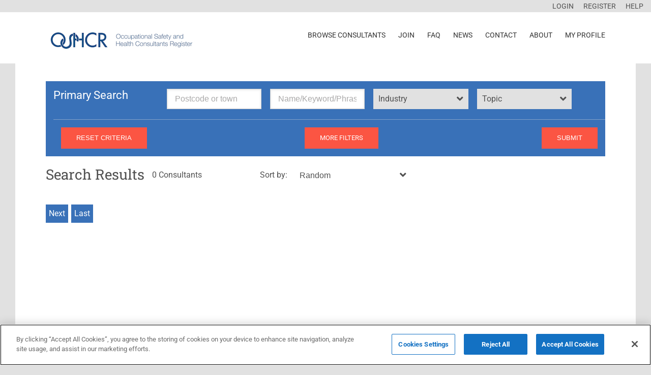

--- FILE ---
content_type: text/html; charset=UTF-8
request_url: http://www.oshcr.org/search-results/?industry%5B%5D=Diving&topic%5B%5D=Stress
body_size: 20604
content:
<!DOCTYPE html>
<html xmlns="http://www.w3.org/1999/xhtml" lang="en-US" prefix="og: http://ogp.me/ns# fb: http://ogp.me/ns/fb#">
<head>

    <!-- OptanonConsentNoticeStart -->
    <script src=https://cookie-cdn.cookiepro.com/scripttemplates/otSDKStub.js  type="text/javascript" charset="UTF-8" data-domain-script="1d19f347-a8f3-42d7-ab66-72b564db96ad" ></script>
    <script type="text/javascript">
        function OptanonWrapper() { }
    </script>
    <!-- OptanonConsentNoticeEnd -->

    <!-- Google Tag Manager -->
    <script async src="https://www.googletagmanager.com/gtag/js?id=G-550873VCJL"></script> <script> window.dataLayer = window.dataLayer || []; function gtag(){dataLayer.push(arguments);} gtag('js', new Date()); gtag('config', 'G-550873VCJL'); </script>
    <!-- End Google Tag Manager -->
    <!-- Hotjar Tracking Code for OSHCR -->
    <script>
    (function(h,o,t,j,a,r){
        h.hj=h.hj||function(){(h.hj.q=h.hj.q||[]).push(arguments)};
        h._hjSettings={hjid:3222914,hjsv:6};
        a=o.getElementsByTagName('head')[0];
        r=o.createElement('script');r.async=1;
        r.src=t+h._hjSettings.hjid+j+h._hjSettings.hjsv;
        a.appendChild(r);
    })(window,document,'https://static.hotjar.com/c/hotjar-','.js?sv=');
    </script>
    <!-- End Hotjar Tracking Code for OSHCR -->
    <!-- Clarity Heatmat Tool -->
    <script type="text/javascript">
        (function(c,l,a,r,i,t,y){
            c[a]=c[a]||function(){(c[a].q=c[a].q||[]).push(arguments)};
            t=l.createElement(r);t.async=1;t.src='https://www.clarity.ms/tag/+i';
            y=l.getElementsByTagName(r)[0];y.parentNode.insertBefore(t,y);
        })(window, document, "clarity", "script", "a63g6xdo29");
    </script>
    <!-- End Clarity Heatmap Tool -->
    

    <meta http-equiv="Content-Type" content="text/html; charset=utf-8"/>

    <title>Browse H&amp;S Consultants | OSHCR</title>

    
    <!--[if lte IE 8]>
    <script type="text/javascript" src="http://www.oshcr.org/wp-content/themes/Avada/js/html5shiv.js"></script>
    <![endif]-->

    
    
    
    
    
    
    
    <title>Browse Consultants &#8211; OSHCR</title>

<!-- All in One SEO Pack 3.1.1 by Michael Torbert of Semper Fi Web Design[1852,1907] -->
<meta name="description"  content="Search for Health &amp; Safety consultants by location or filter by the Industry and Topics." />

<!-- All in One SEO Pack -->
<link rel='dns-prefetch' href='//fonts.googleapis.com' />
<link rel='dns-prefetch' href='//s.w.org' />
<link rel="alternate" type="application/rss+xml" title="OSHCR &raquo; Feed" href="https://www.oshcr.org/feed/" />
<link rel="alternate" type="application/rss+xml" title="OSHCR &raquo; Comments Feed" href="https://www.oshcr.org/comments/feed/" />
					<link rel="shortcut icon" href="/wp-content/uploads/2015/06/favicon.png" type="image/x-icon" />
		
		
		
		
				<link rel="alternate" type="application/rss+xml" title="OSHCR &raquo; Browse Consultants Comments Feed" href="https://www.oshcr.org/search-results/feed/" />

		<meta property="og:title" content="Browse Consultants"/>
		<meta property="og:type" content="article"/>
		<meta property="og:url" content="https://www.oshcr.org/search-results/"/>
		<meta property="og:site_name" content="OSHCR"/>
		<meta property="og:description" content=""/>

									<meta property="og:image" content="https://www.oshcr.org/wp-content/uploads/2022/03/OSHCR-small.jpg"/>
									<script type="text/javascript">
			window._wpemojiSettings = {"baseUrl":"https:\/\/s.w.org\/images\/core\/emoji\/11.2.0\/72x72\/","ext":".png","svgUrl":"https:\/\/s.w.org\/images\/core\/emoji\/11.2.0\/svg\/","svgExt":".svg","source":{"concatemoji":"http:\/\/www.oshcr.org\/wp-includes\/js\/wp-emoji-release.min.js?ver=5.1.15"}};
			!function(e,a,t){var n,r,o,i=a.createElement("canvas"),p=i.getContext&&i.getContext("2d");function s(e,t){var a=String.fromCharCode;p.clearRect(0,0,i.width,i.height),p.fillText(a.apply(this,e),0,0);e=i.toDataURL();return p.clearRect(0,0,i.width,i.height),p.fillText(a.apply(this,t),0,0),e===i.toDataURL()}function c(e){var t=a.createElement("script");t.src=e,t.defer=t.type="text/javascript",a.getElementsByTagName("head")[0].appendChild(t)}for(o=Array("flag","emoji"),t.supports={everything:!0,everythingExceptFlag:!0},r=0;r<o.length;r++)t.supports[o[r]]=function(e){if(!p||!p.fillText)return!1;switch(p.textBaseline="top",p.font="600 32px Arial",e){case"flag":return s([55356,56826,55356,56819],[55356,56826,8203,55356,56819])?!1:!s([55356,57332,56128,56423,56128,56418,56128,56421,56128,56430,56128,56423,56128,56447],[55356,57332,8203,56128,56423,8203,56128,56418,8203,56128,56421,8203,56128,56430,8203,56128,56423,8203,56128,56447]);case"emoji":return!s([55358,56760,9792,65039],[55358,56760,8203,9792,65039])}return!1}(o[r]),t.supports.everything=t.supports.everything&&t.supports[o[r]],"flag"!==o[r]&&(t.supports.everythingExceptFlag=t.supports.everythingExceptFlag&&t.supports[o[r]]);t.supports.everythingExceptFlag=t.supports.everythingExceptFlag&&!t.supports.flag,t.DOMReady=!1,t.readyCallback=function(){t.DOMReady=!0},t.supports.everything||(n=function(){t.readyCallback()},a.addEventListener?(a.addEventListener("DOMContentLoaded",n,!1),e.addEventListener("load",n,!1)):(e.attachEvent("onload",n),a.attachEvent("onreadystatechange",function(){"complete"===a.readyState&&t.readyCallback()})),(n=t.source||{}).concatemoji?c(n.concatemoji):n.wpemoji&&n.twemoji&&(c(n.twemoji),c(n.wpemoji)))}(window,document,window._wpemojiSettings);
		</script>
		<style type="text/css">
img.wp-smiley,
img.emoji {
	display: inline !important;
	border: none !important;
	box-shadow: none !important;
	height: 1em !important;
	width: 1em !important;
	margin: 0 .07em !important;
	vertical-align: -0.1em !important;
	background: none !important;
	padding: 0 !important;
}
</style>
	<link rel='stylesheet' id='layerslider-css'  href='http://www.oshcr.org/wp-content/plugins/LayerSlider/static/layerslider/css/layerslider.css?ver=6.8.4' type='text/css' media='all' />
<link rel='stylesheet' id='ls-google-fonts-css'  href='http://fonts.googleapis.com/css?family=Lato:100,300,regular,700,900%7COpen+Sans:300%7CIndie+Flower:regular%7COswald:300,regular,700&#038;subset=latin%2Clatin-ext' type='text/css' media='all' />
<link rel='stylesheet' id='rs-plugin-settings-css'  href='http://www.oshcr.org/wp-content/plugins/revslider/public/assets/css/settings.css?ver=5.4.8.3' type='text/css' media='all' />
<style id='rs-plugin-settings-inline-css' type='text/css'>
.tp-caption a{color:#ff7302;text-shadow:none;-webkit-transition:all 0.2s ease-out;-moz-transition:all 0.2s ease-out;-o-transition:all 0.2s ease-out;-ms-transition:all 0.2s ease-out}.tp-caption a:hover{color:#ffa902}
</style>
<link rel='stylesheet' id='avada-stylesheet-css'  href='http://www.oshcr.org/wp-content/themes/Avada/assets/css/style.min.css?ver=5.9.1' type='text/css' media='all' />
<link rel='stylesheet' id='fusion-dynamic-css-css'  href='http://www.oshcr.org/wp-content/uploads/fusion-styles/7bef685b014bf6ae3ef8f22f380e285d.min.css?ver=5.1.15' type='text/css' media='all' />
<link rel='stylesheet' id='child-style-css'  href='http://www.oshcr.org/wp-content/themes/Avada-Child-Theme/style.css?ver=5.1.15' type='text/css' media='all' />
<!--[if IE]>
<link rel='stylesheet' id='avada-IE-css'  href='http://www.oshcr.org/wp-content/themes/Avada/assets/css/ie.min.css?ver=5.9.1' type='text/css' media='all' />
<style id='avada-IE-inline-css' type='text/css'>
.avada-select-parent .select-arrow{background-color:#ffffff}
.select-arrow{background-color:#ffffff}
</style>
<![endif]-->
<script type='text/javascript'>
/* <![CDATA[ */
var LS_Meta = {"v":"6.8.4"};
/* ]]> */
</script>
<script type='text/javascript' src='http://www.oshcr.org/wp-content/plugins/LayerSlider/static/layerslider/js/greensock.js?ver=1.19.0'></script>
<script type='text/javascript' src='http://www.oshcr.org/wp-includes/js/jquery/jquery.js?ver=1.12.4'></script>
<script type='text/javascript' src='http://www.oshcr.org/wp-includes/js/jquery/jquery-migrate.min.js?ver=1.4.1'></script>
<script type='text/javascript' src='http://www.oshcr.org/wp-content/plugins/LayerSlider/static/layerslider/js/layerslider.kreaturamedia.jquery.js?ver=6.8.4'></script>
<script type='text/javascript' src='http://www.oshcr.org/wp-content/plugins/LayerSlider/static/layerslider/js/layerslider.transitions.js?ver=6.8.4'></script>
<script type='text/javascript' src='http://www.oshcr.org/wp-content/plugins/revslider/public/assets/js/jquery.themepunch.tools.min.js?ver=5.4.8.3'></script>
<script type='text/javascript' src='http://www.oshcr.org/wp-content/plugins/revslider/public/assets/js/jquery.themepunch.revolution.min.js?ver=5.4.8.3'></script>
<meta name="generator" content="Powered by LayerSlider 6.8.4 - Multi-Purpose, Responsive, Parallax, Mobile-Friendly Slider Plugin for WordPress." />
<!-- LayerSlider updates and docs at: https://layerslider.kreaturamedia.com -->
<link rel='https://api.w.org/' href='https://www.oshcr.org/wp-json/' />
<link rel="EditURI" type="application/rsd+xml" title="RSD" href="https://www.oshcr.org/xmlrpc.php?rsd" />
<link rel="wlwmanifest" type="application/wlwmanifest+xml" href="http://www.oshcr.org/wp-includes/wlwmanifest.xml" /> 
<meta name="generator" content="WordPress 5.1.15" />
<link rel='shortlink' href='https://www.oshcr.org/?p=2' />
<link rel="alternate" type="application/json+oembed" href="https://www.oshcr.org/wp-json/oembed/1.0/embed?url=https%3A%2F%2Fwww.oshcr.org%2Fsearch-results%2F" />
<link rel="alternate" type="text/xml+oembed" href="https://www.oshcr.org/wp-json/oembed/1.0/embed?url=https%3A%2F%2Fwww.oshcr.org%2Fsearch-results%2F&#038;format=xml" />
		<script type="text/javascript">
			var cli_flush_cache=2;
		</script>
		<meta name="generator" content="Powered by Slider Revolution 5.4.8.3 - responsive, Mobile-Friendly Slider Plugin for WordPress with comfortable drag and drop interface." />
<script type="text/javascript">function setREVStartSize(e){									
						try{ e.c=jQuery(e.c);var i=jQuery(window).width(),t=9999,r=0,n=0,l=0,f=0,s=0,h=0;
							if(e.responsiveLevels&&(jQuery.each(e.responsiveLevels,function(e,f){f>i&&(t=r=f,l=e),i>f&&f>r&&(r=f,n=e)}),t>r&&(l=n)),f=e.gridheight[l]||e.gridheight[0]||e.gridheight,s=e.gridwidth[l]||e.gridwidth[0]||e.gridwidth,h=i/s,h=h>1?1:h,f=Math.round(h*f),"fullscreen"==e.sliderLayout){var u=(e.c.width(),jQuery(window).height());if(void 0!=e.fullScreenOffsetContainer){var c=e.fullScreenOffsetContainer.split(",");if (c) jQuery.each(c,function(e,i){u=jQuery(i).length>0?u-jQuery(i).outerHeight(!0):u}),e.fullScreenOffset.split("%").length>1&&void 0!=e.fullScreenOffset&&e.fullScreenOffset.length>0?u-=jQuery(window).height()*parseInt(e.fullScreenOffset,0)/100:void 0!=e.fullScreenOffset&&e.fullScreenOffset.length>0&&(u-=parseInt(e.fullScreenOffset,0))}f=u}else void 0!=e.minHeight&&f<e.minHeight&&(f=e.minHeight);e.c.closest(".rev_slider_wrapper").css({height:f})					
						}catch(d){console.log("Failure at Presize of Slider:"+d)}						
					};</script>

    
    <script type="application/ld+json">
    {
        "@context": "http://schema.org",
        "@type": "Organization",
        "url": "http://www.oshcr.org",
        "name": "OSHCR" ,
        "brand": "OSHCR" ,
        "logo": "http://oshcr-web1.krankikom.de/wp-content/uploads/2015/06/oshcr-logo-290.png",
        "sameAs": [
            "https://plus.google.com/113994982448527601565",
            "https://twitter.com/oshcr"
        ]
    }
    </script>
    <!--[if lte IE 8]>
    <script type="text/javascript">
        jQuery(document).ready(function() {
            var imgs, i, w;
            var imgs = document.getElementsByTagName( 'img' );
            for( i = 0; i < imgs.length; i++ ) {
                w = imgs[i].getAttribute( 'width' );
                imgs[i].removeAttribute( 'width' );
                imgs[i].removeAttribute( 'height' );
            }
        });
    </script>

    <script src="http://www.oshcr.org/wp-content/themes/Avada/js/excanvas.js"></script>

    <![endif]-->

    <!--[if lte IE 9]>
    <script type="text/javascript">
        jQuery(document).ready(function() {

            // Combine inline styles for body tag
            jQuery('body').each( function() {
                var combined_styles = '<style type="text/css">';

                jQuery( this ).find( 'style' ).each( function() {
                    combined_styles += jQuery(this).html();
                    jQuery(this).remove();
                });

                combined_styles += '</style>';

                jQuery( this ).prepend( combined_styles );
            });
        });
    </script>

    <![endif]-->

    <script type="text/javascript">
        /*@cc_on
         @if (@_jscript_version == 10)
         document.write('<style type="text/css">.search input,.searchform input {padding-left:10px;} .avada-select-parent .select-arrow,.select-arrow{height:33px;}.search input{padding-left:5px;}header .tagline{margin-top:3px;}.star-rating span:before {letter-spacing: 0;}.avada-select-parent .select-arrow,.gravity-select-parent .select-arrow,.wpcf7-select-parent .select-arrow,.select-arrow{background: #fff;}.star-rating{width: 5.2em;}.star-rating span:before {letter-spacing: 0.1em;}</style>');
         @end
         @*/

        var doc = document.documentElement;
        doc.setAttribute('data-useragent', navigator.userAgent);
    </script>

        <style type="text/css">
                Avada_5.9.1{color:green;}

                .ua-mobile #wrapper{width: 100% !important; overflow: hidden !important;}
        
        
        
        
        .header-wrapper .header-social, .sticky-header .sticky-shadow, .tfs-slider .slide-content, #header, .header-v4 #small-nav, .header-v5 #small-nav, #footer, .footer-area, #slidingbar, .page-title-container{ padding-left: 30px; padding-right: 30px; }
        #main { padding-left: 30px; padding-right: 30px; }
        .width-100 .fullwidth-box, .width-100 .fusion-section-separator {
            padding-left: 30px;
            padding-right: 30px;
        }
        .width-100 .fullwidth-box, .width-100 .fusion-section-separator {
            margin-left: -30px;
            margin-right: -30px;
        }
        /* for full width container with 100% interior checked */
        .width-100 .hundred-percent-fullwidth {
            padding-left: 0px !important; padding-right: 0px !important;
        }

        .mobile-menu-design-modern #mobile-nav li a, .mobile-header-search { padding-left: 30px; padding-right: 30px; }

        .mobile-menu-design-modern #mobile-nav li.mobile-nav-item .open-submenu { padding-right: 35px; }
        .mobile-menu-design-modern #mobile-nav li.mobile-nav-item li a { padding-left: 42px; }
        .mobile-menu-design-modern #mobile-nav li.mobile-nav-item li li a { padding-left: 55px; }
        .mobile-menu-design-modern #mobile-nav li.mobile-nav-item li li li a { padding-left: 68px; }
        .mobile-menu-design-modern #mobile-nav li.mobile-nav-item li li li li a { padding-left: 81px; }

        .rtl.mobile-menu-design-modern #mobile-nav li.mobile-nav-item .open-submenu { padding-left: 30px; padding-right: 15px; }
        .rtl.mobile-menu-design-modern #mobile-nav li.mobile-nav-item li a { padding-left: 0; padding-right: 42px; }
        .rtl.mobile-menu-design-modern #mobile-nav li.mobile-nav-item li li a { padding-left: 0; padding-right: 55px;	}
        .rtl.mobile-menu-design-modern #mobile-nav li.mobile-nav-item li li li a { padding-left: 0; padding-right: 68px; }
        .rtl.mobile-menu-design-modern #mobile-nav li.mobile-nav-item li li li li a { padding-left: 0; padding-left: 81px; }

                @media only screen and (max-width: 0px) {
            .width-100#main { padding-left: 30px !important; padding-right: 30px !important; }
            .width-100 .fullwidth-box, .width-100 .fusion-section-separator {
                padding-left: 30px !important;
                padding-right: 30px !important;
            }
            .width-100 .fullwidth-box, .width-100 .fusion-section-separator {
                margin-left: -30px !important;
                margin-right: -30px !important;
            }
            /* for full width container with 100% interior checked */
            .width-100 .hundred-percent-fullwidth {
                padding-left: 0px !important; padding-right: 0px !important;
            }
        }
        
        

        
        /*IE11 hack */
        @media screen and (-ms-high-contrast: active), (-ms-high-contrast: none) {
            .avada-select-parent .select-arrow,.select-arrow,
            .wpcf7-select-parent .select-arrow{height:33px;line-height:33px;}
            .gravity-select-parent .select-arrow{height:24px;line-height:24px;}

            #wrapper .gf_browser_ie.gform_wrapper .button,
            #wrapper .gf_browser_ie.gform_wrapper .gform_footer input.button{ padding: 0 20px; }
        }

                        
        
        
        
        
        
        
        
        #header, #side-header{
                }

        #header, #side-header {
                }

        #header, #side-header{
                }


                @media only screen and (min-width: 800px){
            #small-nav,.header-v4 #small-nav, .header-v5 #small-nav{background:none;}
            .header-social, #header, .header-v4 #small-nav, .header-v5 #small-nav,.header-v5 #header{border:none;}
                    .header-wrapper,.header-filler{position: absolute;left:0;right:0;z-index: 10000;}
                    .header-filler{z-index: 1;}

            .nav-holder#nav .navigation > li > a{background:rgba(255,255,255,0);}
        }
        
        
        .rev_slider_wrapper{
            position:relative
        }

        
        .rev_slider_wrapper .shadow-right{
            position:absolute;
            pointer-events:none;
            background-image:url(http://www.oshcr.org/wp-content/themes/Avada/images/shadow-bottom.png);
            background-repeat:no-repeat;
            background-position:bottom center;
            height:32px;
            width:100%;
            bottom:0;
            z-index:99;
        }

        .avada-skin-rev{
            border-top: 1px solid #d2d3d4;
            border-bottom: 1px solid #d2d3d4;
            -moz-box-sizing: content-box;
            box-sizing: content-box;
        }

        .tparrows{border-radius:0;}

        .rev_slider_wrapper .tp-leftarrow, .rev_slider_wrapper .tp-rightarrow{
            opacity:0.8;
            position: absolute;
            top: 50% !important;
            margin-top:-31px !important;
            width: 63px !important;
            height: 63px !important;
            background:none;
            background-color: rgba(0, 0, 0, 0.5) ;
            color:#fff;
        }

        .rev_slider_wrapper .tp-leftarrow:before{
            content:"\e61e";
            -webkit-font-smoothing: antialiased;
        }

        .rev_slider_wrapper .tp-rightarrow:before{
            content:"\e620";
            -webkit-font-smoothing: antialiased;
        }

        .rev_slider_wrapper .tp-leftarrow:before, .rev_slider_wrapper .tp-rightarrow:before{
            position: absolute;
            padding:0;
            width: 100%;
            line-height: 63px;
            text-align: center;
            font-size: 25px;
            font-family: IcoMoon;

        }

        .rev_slider_wrapper .tp-leftarrow:before{
            margin-left: -2px;
        }

        .rev_slider_wrapper .tp-rightarrow:before{
            margin-left: -1px;
        }

        .rev_slider_wrapper .tp-rightarrow{
            left:auto;
            right:0;
        }

        .no-rgba .rev_slider_wrapper .tp-leftarrow, .no-rgba .rev_slider_wrapper .tp-rightarrow{
            background-color:#ccc ;
        }

        .rev_slider_wrapper:hover .tp-leftarrow,.rev_slider_wrapper:hover .tp-rightarrow{
            display:block;
            opacity:0.8;
        }

        .rev_slider_wrapper .tp-leftarrow:hover, .rev_slider_wrapper .tp-rightarrow:hover{
            opacity:1;
        }

        .rev_slider_wrapper .tp-leftarrow{
            background-position: 19px 19px ;
            left: 0;
            margin-left:0;
            z-index:100;
        }

        .rev_slider_wrapper .tp-rightarrow{
            background-position: 29px 19px ;
            right: 0;
            margin-left:0;
            z-index:100;
        }

        .rev_slider_wrapper .tp-leftarrow.hidearrows,
        .rev_slider_wrapper .tp-rightarrow.hidearrows {
            opacity: 0;
        }

        .tp-bullets .bullet.last{
            clear:none;
        }
        
        
        #main{
        
        
                }

        
        #main{
                
        
        
        }

        
        .page-title-container{
        
        
        
                }

        
        
        

        
        
                
        
        
        
        
    </style>

    
    
    
    
    
    
    
    <link rel="stylesheet" href="https://use.fontawesome.com/releases/v5.8.2/css/all.css" integrity="sha384-oS3vJWv+0UjzBfQzYUhtDYW+Pj2yciDJxpsK1OYPAYjqT085Qq/1cq5FLXAZQ7Ay" crossorigin="anonymous">


    <script>
        (function(i,s,o,g,r,a,m){i['GoogleAnalyticsObject']=r;i[r]=i[r]||function(){
            (i[r].q=i[r].q||[]).push(arguments)},i[r].l=1*new Date();a=s.createElement(o),
            m=s.getElementsByTagName(o)[2];a.async=1;a.src=g;m.parentNode.insertBefore(a,m)
        })(window,document,'script','//www.google-analytics.com/analytics.js','ga');

                    ga('create', 'UA-28215766-1', 'auto');
        
        ga('send', 'pageview');
    </script>

    <!-- Start Visual Website Optimizer Asynchronous Code -->
    <script type='text/javascript'>
        var _vwo_code=(function(){scratch
            var account_id=197735,
                settings_tolerance=2000,
                library_tolerance=2500,
                use_existing_jquery=false,
                // DO NOT EDIT BELOW THIS LINE
                f=false,d=document;return{use_existing_jquery:function(){return use_existing_jquery;},library_tolerance:function(){return library_tolerance;},finish:function(){if(!f){f=true;var a=d.getElementById('_vis_opt_path_hides');if(a)a.parentNode.removeChild(a);}},finished:function(){return f;},load:function(a){var b=d.createElement('script');b.src=a;b.type='text/javascript';b.innerText;b.onerror=function(){_vwo_code.finish();};d.getElementsByTagName('head')[0].appendChild(b);},init:function(){settings_timer=setTimeout('_vwo_code.finish()',settings_tolerance);var a=d.createElement('style'),b='body{opacity:0 !important;filter:alpha(opacity=0) !important;background:none !important;}',h=d.getElementsByTagName('head')[0];a.setAttribute('id','_vis_opt_path_hides');a.setAttribute('type','text/css');if(a.styleSheet)a.styleSheet.cssText=b;else a.appendChild(d.createTextNode(b));h.appendChild(a);this.load('//dev.visualwebsiteoptimizer.com/j.php?a='+account_id+'&u='+encodeURIComponent(d.URL)+'&r='+Math.random());return settings_timer;}};}());_vwo_settings_timer=_vwo_code.init();
    </script>
    <!-- End Visual Website Optimizer Asynchronous Code -->

</head>
<body class="page-template-default page page-id-2 no-tablet-sticky-header no-mobile-sticky-header no-mobile-totop layout-wide-mode mobile-menu-design- fusion-image-hovers fusion-body ltr fusion-sticky-header no-mobile-slidingbar fusion-disable-outline fusion-sub-menu-fade fusion-top-header menu-text-align-center mobile-menu-design-classic fusion-show-pagination-text fusion-header-layout-v1 avada-responsive avada-footer-fx-bg-parallax fusion-search-form-classic fusion-avatar-square" data-spy="scroll">
<!-- Google Tag Manager (noscript) -->
<noscript><iframe src="https://www.googletagmanager.com/ns.html?id=GTM-T8PDWW4"
                  height="0" width="0" style="display:none;visibility:hidden"></iframe></noscript>
<!-- End Google Tag Manager (noscript) -->

<div id="oshcrTopBar" class="oshcrTopBar">
    <div class="fusion-row">
        <ul>
            <li><a href="/login" id="topBarLinkLogin">LOGIN</a></li>
            <li><a href="/register" id="topBarLinkRegister">REGISTER</a></li>
            <li><a href="/help" id="topBarLinkHelp">HELP</a></li>
        </ul>
    </div>
</div>
    <div id="wrapper" class="">
                
			<header class="fusion-header-wrapper">
				<div class="fusion-header-v1 fusion-logo-left fusion-sticky-menu- fusion-sticky-logo- fusion-mobile-logo-  fusion-mobile-menu-design-classic">
					<div class="fusion-header-sticky-height"></div>
<div class="fusion-header">
	<div class="fusion-row">
					<div class="fusion-logo" data-margin-top="31px" data-margin-bottom="20px" data-margin-left="0px" data-margin-right="0px">
			<a class="fusion-logo-link"  href="https://www.oshcr.org/" >

						<!-- standard logo -->
			<img src="http://www.oshcr.org/wp-content/uploads/2022/03/OSHCR-small.jpg" srcset="http://www.oshcr.org/wp-content/uploads/2022/03/OSHCR-small.jpg 1x, http://www.oshcr.org/wp-content/uploads/2022/03/OSHCR-oshcr-blue.jpg 2x" width="" height="" alt="OSHCR Logo" data-retina_logo_url="http://www.oshcr.org/wp-content/uploads/2022/03/OSHCR-oshcr-blue.jpg" class="fusion-standard-logo" />

			
					</a>
		</div>		<nav class="fusion-main-menu" aria-label="Main Menu"><ul id="menu-mainmenu" class="fusion-menu"><li  id="menu-item-76"  class="menu-item menu-item-type-custom menu-item-object-custom menu-item-76"  data-item-id="76"><a  href="/search-results/" class="fusion-bar-highlight"><span class="menu-text">Browse Consultants</span></a></li><li  id="menu-item-51"  class="menu-item menu-item-type-post_type menu-item-object-page menu-item-51"  data-item-id="51"><a  href="https://www.oshcr.org/register/" class="fusion-bar-highlight"><span class="menu-text">Join</span></a></li><li  id="menu-item-45"  class="menu-item menu-item-type-post_type menu-item-object-page menu-item-has-children menu-item-45 fusion-dropdown-menu"  data-item-id="45"><a  href="https://www.oshcr.org/help/" class="fusion-bar-highlight"><span class="menu-text">FAQ</span></a><ul role="menu" class="sub-menu"><li  id="menu-item-425"  class="menu-item menu-item-type-post_type menu-item-object-page menu-item-425 fusion-dropdown-submenu" ><a  href="https://www.oshcr.org/help/users/" class="fusion-bar-highlight"><span>Users</span></a></li><li  id="menu-item-426"  class="menu-item menu-item-type-post_type menu-item-object-page menu-item-426 fusion-dropdown-submenu" ><a  href="https://www.oshcr.org/help/consultants/" class="fusion-bar-highlight"><span>Consultants</span></a></li></ul></li><li  id="menu-item-42"  class="menu-item menu-item-type-post_type menu-item-object-page menu-item-has-children menu-item-42 fusion-dropdown-menu"  data-item-id="42"><a  href="https://www.oshcr.org/news/" class="fusion-bar-highlight"><span class="menu-text">News</span></a><ul role="menu" class="sub-menu"><li  id="menu-item-366"  class="menu-item menu-item-type-custom menu-item-object-custom menu-item-366 fusion-dropdown-submenu" ><a  href="/news/#partnerlinks" class="fusion-bar-highlight"><span>Partner News Links</span></a></li><li  id="menu-item-437"  class="menu-item menu-item-type-post_type menu-item-object-page menu-item-437 fusion-dropdown-submenu" ><a  href="https://www.oshcr.org/media/" class="fusion-bar-highlight"><span>Media Centre</span></a></li></ul></li><li  id="menu-item-39"  class="menu-item menu-item-type-post_type menu-item-object-page menu-item-has-children menu-item-39 fusion-dropdown-menu"  data-item-id="39"><a  href="https://www.oshcr.org/contact/" class="fusion-bar-highlight"><span class="menu-text">Contact</span></a><ul role="menu" class="sub-menu"><li  id="menu-item-589"  class="menu-item menu-item-type-custom menu-item-object-custom menu-item-589 fusion-dropdown-submenu" ><a  href="/contact/#feedback" class="fusion-bar-highlight"><span>Feedback</span></a></li><li  id="menu-item-400"  class="menu-item menu-item-type-post_type menu-item-object-page menu-item-400 fusion-dropdown-submenu" ><a  href="https://www.oshcr.org/contact/queries/" class="fusion-bar-highlight"><span>Queries</span></a></li></ul></li><li  id="menu-item-106"  class="menu-item menu-item-type-post_type menu-item-object-page menu-item-has-children menu-item-106 fusion-dropdown-menu"  data-item-id="106"><a  href="https://www.oshcr.org/about/" class="fusion-bar-highlight"><span class="menu-text">About</span></a><ul role="menu" class="sub-menu"><li  id="menu-item-237"  class="menu-item menu-item-type-post_type menu-item-object-page menu-item-has-children menu-item-237 fusion-dropdown-submenu" ><a  href="https://www.oshcr.org/about/" class="fusion-bar-highlight"><span>Overview</span></a><ul role="menu" class="sub-menu"><li  id="menu-item-458"  class="menu-item menu-item-type-post_type menu-item-object-page menu-item-458" ><a  href="https://www.oshcr.org/about/benefits/" class="fusion-bar-highlight"><span>Benefits</span></a></li><li  id="menu-item-319"  class="menu-item menu-item-type-post_type menu-item-object-page menu-item-319" ><a  href="https://www.oshcr.org/about/eligibility/" class="fusion-bar-highlight"><span>Eligibility</span></a></li><li  id="menu-item-317"  class="menu-item menu-item-type-post_type menu-item-object-page menu-item-317" ><a  href="https://www.oshcr.org/about/conduct/" class="fusion-bar-highlight"><span>Code of Conduct</span></a></li><li  id="menu-item-316"  class="menu-item menu-item-type-post_type menu-item-object-page menu-item-316" ><a  href="https://www.oshcr.org/about/payment/" class="fusion-bar-highlight"><span>Payment information</span></a></li><li  id="menu-item-318"  class="menu-item menu-item-type-post_type menu-item-object-page menu-item-318" ><a  href="https://www.oshcr.org/about/terms/" class="fusion-bar-highlight"><span>Terms and Conditions</span></a></li></ul></li><li  id="menu-item-325"  class="menu-item menu-item-type-custom menu-item-object-custom menu-item-has-children menu-item-325 fusion-dropdown-submenu" ><a  href="/about/#ProfessionalBodies" class="fusion-bar-highlight"><span>Professional Bodies</span></a><ul role="menu" class="sub-menu"><li  id="menu-item-236"  class="menu-item menu-item-type-post_type menu-item-object-page menu-item-236" ><a  href="https://www.oshcr.org/about/bohs/" class="fusion-bar-highlight"><span>BOHS</span></a></li><li  id="menu-item-263"  class="menu-item menu-item-type-post_type menu-item-object-page menu-item-263" ><a  href="https://www.oshcr.org/about/cieh/" class="fusion-bar-highlight"><span>CIEH</span></a></li><li  id="menu-item-266"  class="menu-item menu-item-type-post_type menu-item-object-page menu-item-266" ><a  href="https://www.oshcr.org/about/ciehf/" class="fusion-bar-highlight"><span>CIEHF</span></a></li><li  id="menu-item-274"  class="menu-item menu-item-type-post_type menu-item-object-page menu-item-274" ><a  href="https://www.oshcr.org/about/iosh/" class="fusion-bar-highlight"><span>IOSH</span></a></li><li  id="menu-item-275"  class="menu-item menu-item-type-post_type menu-item-object-page menu-item-275" ><a  href="https://www.oshcr.org/about/iirsm/" class="fusion-bar-highlight"><span>IIRSM</span></a></li><li  id="menu-item-273"  class="menu-item menu-item-type-post_type menu-item-object-page menu-item-273" ><a  href="https://www.oshcr.org/about/rehis/" class="fusion-bar-highlight"><span>REHIS</span></a></li></ul></li><li  id="menu-item-324"  class="menu-item menu-item-type-custom menu-item-object-custom menu-item-324 fusion-dropdown-submenu" ><a  href="/about/#SchemePartners" class="fusion-bar-highlight"><span>Scheme Partners</span></a></li><li  id="menu-item-427"  class="menu-item menu-item-type-post_type menu-item-object-page menu-item-427 fusion-dropdown-submenu" ><a  href="https://www.oshcr.org/about/privacy-policy/" class="fusion-bar-highlight"><span>Privacy Policy</span></a></li></ul></li><li  id="menu-item-754"  class="menu-item menu-item-type-custom menu-item-object-custom menu-item-754"  data-item-id="754"><a  href="/member/dashboard/" class="fusion-bar-highlight"><span class="menu-text">My Profile</span></a></li></ul></nav>
<nav class="fusion-mobile-nav-holder fusion-mobile-menu-text-align-left" aria-label="Main Menu Mobile"></nav>

					</div>
</div>
				</div>
				<div class="fusion-clearfix"></div>
			</header>
			        <div id="sliders-container">
                    </div>
                                                        <div id="main" class="clearfix " style="">
            <div class="avada-row" style="">
<section id="content" style="width: 100%;">
					<div id="post-2" class="post-2 page type-page status-publish hentry">
			<span class="entry-title rich-snippet-hidden">Browse Consultants</span><span class="vcard rich-snippet-hidden"><span class="fn"><a href="https://www.oshcr.org/author/admin-2-2-2-2-2-2-2-2-2/" title="Posts by admin" rel="author">admin</a></span></span><span class="updated rich-snippet-hidden">2015-09-29T10:52:41+00:00</span>						<div class="post-content">
				<p><form id="searchResultsForm" method="GET">
    <div class="search-filter">
        <input type="hidden" name="page" value="0">
        <div class="search-filter__searchbar">
            <div class="fusion-row">
                <div class="fusion-fullwidth fullwidth-box nonhundred-percent-fullwidth non-hundred-percent-height-scrolling"  style='background-color: rgba(255,255,255,0);background-position: center center;background-repeat: no-repeat;padding-top:15px;padding-right:15px;padding-bottom:0px;padding-left:15px;'>
                    <div class="fusion-builder-row fusion-row ">
                        <div  class="fusion-layout-column fusion_builder_column fusion_builder_column_1_5 fusion-builder-column-1 fusion-one-fifth fusion-column-first 1_5"  style='margin-top:0px;margin-bottom:20px;width:16.8%; margin-right: 4%;'>
					<div class="fusion-column-wrapper" style="padding: 0px 0px 0px 0px;background-position:left top;background-repeat:no-repeat;-webkit-background-size:cover;-moz-background-size:cover;-o-background-size:cover;background-size:cover;"   data-bg-url="">
						
                            <h2>Primary Search</h2>
                            <input style="display:none;" type="submit" value="submit" name="submit" id="searchSubmit">
                        <div class="fusion-clearfix"></div>

					</div>
				</div>
                        <div  class="fusion-layout-column fusion_builder_column fusion_builder_column_4_5 fusion-builder-column-2 fusion-four-fifth fusion-column-last 4_5"  style='margin-top:0px;margin-bottom:20px;width:79.2%'>
					<div class="fusion-column-wrapper" style="padding: 0px 0px 0px 0px;background-position:left top;background-repeat:no-repeat;-webkit-background-size:cover;-moz-background-size:cover;-o-background-size:cover;background-size:cover;"   data-bg-url="">
						
                            <input type="text" name="search_postcode" placeholder="Postcode or town" value="">
                            <input type="text" name="keyword" placeholder="Name/Keyword/Phrase" value="">
                            <div class="filter-select" id="filter-select-1"><p>Industry</p></div>
                            <div class="filters-1">
                                <div class="fusion-row" id="list_industries">
                                                                            <div class="fusion-one-sixth fusion-layout-column fusion-column spacing-yes checkboxes">
                                            <div class="fusion-column-wrapper">
                                                <div class="checkbox-wrapper">
                                                    <input type="checkbox" value="Agriculture" id="industry-1" name="industry&#091;&#093;" ><label for="industry-1">Agriculture</label>
                                                </div>
                                            </div>
                                        </div>
                                                                            <div class="fusion-one-sixth fusion-layout-column fusion-column spacing-yes checkboxes">
                                            <div class="fusion-column-wrapper">
                                                <div class="checkbox-wrapper">
                                                    <input type="checkbox" value="Air transport" id="industry-2" name="industry&#091;&#093;" ><label for="industry-2">Air transport</label>
                                                </div>
                                            </div>
                                        </div>
                                                                            <div class="fusion-one-sixth fusion-layout-column fusion-column spacing-yes checkboxes">
                                            <div class="fusion-column-wrapper">
                                                <div class="checkbox-wrapper">
                                                    <input type="checkbox" value="Armed forces" id="industry-3" name="industry&#091;&#093;" ><label for="industry-3">Armed forces</label>
                                                </div>
                                            </div>
                                        </div>
                                                                            <div class="fusion-one-sixth fusion-layout-column fusion-column spacing-yes checkboxes">
                                            <div class="fusion-column-wrapper">
                                                <div class="checkbox-wrapper">
                                                    <input type="checkbox" value="Biocides" id="industry-4" name="industry&#091;&#093;" ><label for="industry-4">Biocides</label>
                                                </div>
                                            </div>
                                        </div>
                                                                            <div class="fusion-one-sixth fusion-layout-column fusion-column spacing-yes checkboxes">
                                            <div class="fusion-column-wrapper">
                                                <div class="checkbox-wrapper">
                                                    <input type="checkbox" value="Catering and hospitality" id="industry-5" name="industry&#091;&#093;" ><label for="industry-5">Catering and hospitality</label>
                                                </div>
                                            </div>
                                        </div>
                                                                            <div class="fusion-one-sixth fusion-layout-column fusion-column spacing-yes checkboxes last">
                                            <div class="fusion-column-wrapper">
                                                <div class="checkbox-wrapper">
                                                    <input type="checkbox" value="Cement" id="industry-6" name="industry&#091;&#093;" ><label for="industry-6">Cement</label>
                                                </div>
                                            </div>
                                        </div>
                                                                            <div class="fusion-one-sixth fusion-layout-column fusion-column spacing-yes checkboxes">
                                            <div class="fusion-column-wrapper">
                                                <div class="checkbox-wrapper">
                                                    <input type="checkbox" value="Ceramics" id="industry-7" name="industry&#091;&#093;" ><label for="industry-7">Ceramics</label>
                                                </div>
                                            </div>
                                        </div>
                                                                            <div class="fusion-one-sixth fusion-layout-column fusion-column spacing-yes checkboxes">
                                            <div class="fusion-column-wrapper">
                                                <div class="checkbox-wrapper">
                                                    <input type="checkbox" value="Chemicals" id="industry-8" name="industry&#091;&#093;" ><label for="industry-8">Chemicals</label>
                                                </div>
                                            </div>
                                        </div>
                                                                            <div class="fusion-one-sixth fusion-layout-column fusion-column spacing-yes checkboxes">
                                            <div class="fusion-column-wrapper">
                                                <div class="checkbox-wrapper">
                                                    <input type="checkbox" value="Cleaning" id="industry-9" name="industry&#091;&#093;" ><label for="industry-9">Cleaning</label>
                                                </div>
                                            </div>
                                        </div>
                                                                            <div class="fusion-one-sixth fusion-layout-column fusion-column spacing-yes checkboxes">
                                            <div class="fusion-column-wrapper">
                                                <div class="checkbox-wrapper">
                                                    <input type="checkbox" value="Concrete" id="industry-10" name="industry&#091;&#093;" ><label for="industry-10">Concrete</label>
                                                </div>
                                            </div>
                                        </div>
                                                                            <div class="fusion-one-sixth fusion-layout-column fusion-column spacing-yes checkboxes">
                                            <div class="fusion-column-wrapper">
                                                <div class="checkbox-wrapper">
                                                    <input type="checkbox" value="Construction" id="industry-11" name="industry&#091;&#093;" ><label for="industry-11">Construction</label>
                                                </div>
                                            </div>
                                        </div>
                                                                            <div class="fusion-one-sixth fusion-layout-column fusion-column spacing-yes checkboxes last">
                                            <div class="fusion-column-wrapper">
                                                <div class="checkbox-wrapper">
                                                    <input type="checkbox" value="Diving" id="industry-12" name="industry&#091;&#093;" checked="checked"><label for="industry-12">Diving</label>
                                                </div>
                                            </div>
                                        </div>
                                                                            <div class="fusion-one-sixth fusion-layout-column fusion-column spacing-yes checkboxes">
                                            <div class="fusion-column-wrapper">
                                                <div class="checkbox-wrapper">
                                                    <input type="checkbox" value="Docks" id="industry-13" name="industry&#091;&#093;" ><label for="industry-13">Docks</label>
                                                </div>
                                            </div>
                                        </div>
                                                                            <div class="fusion-one-sixth fusion-layout-column fusion-column spacing-yes checkboxes">
                                            <div class="fusion-column-wrapper">
                                                <div class="checkbox-wrapper">
                                                    <input type="checkbox" value="Education" id="industry-14" name="industry&#091;&#093;" ><label for="industry-14">Education</label>
                                                </div>
                                            </div>
                                        </div>
                                                                            <div class="fusion-one-sixth fusion-layout-column fusion-column spacing-yes checkboxes">
                                            <div class="fusion-column-wrapper">
                                                <div class="checkbox-wrapper">
                                                    <input type="checkbox" value="Engineering" id="industry-15" name="industry&#091;&#093;" ><label for="industry-15">Engineering</label>
                                                </div>
                                            </div>
                                        </div>
                                                                            <div class="fusion-one-sixth fusion-layout-column fusion-column spacing-yes checkboxes">
                                            <div class="fusion-column-wrapper">
                                                <div class="checkbox-wrapper">
                                                    <input type="checkbox" value="Entertainment and leisure" id="industry-16" name="industry&#091;&#093;" ><label for="industry-16">Entertainment and leisure</label>
                                                </div>
                                            </div>
                                        </div>
                                                                            <div class="fusion-one-sixth fusion-layout-column fusion-column spacing-yes checkboxes">
                                            <div class="fusion-column-wrapper">
                                                <div class="checkbox-wrapper">
                                                    <input type="checkbox" value="Equine Industry" id="industry-54" name="industry&#091;&#093;" ><label for="industry-54">Equine Industry</label>
                                                </div>
                                            </div>
                                        </div>
                                                                            <div class="fusion-one-sixth fusion-layout-column fusion-column spacing-yes checkboxes last">
                                            <div class="fusion-column-wrapper">
                                                <div class="checkbox-wrapper">
                                                    <input type="checkbox" value="Explosives" id="industry-17" name="industry&#091;&#093;" ><label for="industry-17">Explosives</label>
                                                </div>
                                            </div>
                                        </div>
                                                                            <div class="fusion-one-sixth fusion-layout-column fusion-column spacing-yes checkboxes">
                                            <div class="fusion-column-wrapper">
                                                <div class="checkbox-wrapper">
                                                    <input type="checkbox" value="Fire and rescue services" id="industry-18" name="industry&#091;&#093;" ><label for="industry-18">Fire and rescue services</label>
                                                </div>
                                            </div>
                                        </div>
                                                                            <div class="fusion-one-sixth fusion-layout-column fusion-column spacing-yes checkboxes">
                                            <div class="fusion-column-wrapper">
                                                <div class="checkbox-wrapper">
                                                    <input type="checkbox" value="Food and drink manufacture" id="industry-19" name="industry&#091;&#093;" ><label for="industry-19">Food and drink manufacture</label>
                                                </div>
                                            </div>
                                        </div>
                                                                            <div class="fusion-one-sixth fusion-layout-column fusion-column spacing-yes checkboxes">
                                            <div class="fusion-column-wrapper">
                                                <div class="checkbox-wrapper">
                                                    <input type="checkbox" value="Footwear" id="industry-20" name="industry&#091;&#093;" ><label for="industry-20">Footwear</label>
                                                </div>
                                            </div>
                                        </div>
                                                                            <div class="fusion-one-sixth fusion-layout-column fusion-column spacing-yes checkboxes">
                                            <div class="fusion-column-wrapper">
                                                <div class="checkbox-wrapper">
                                                    <input type="checkbox" value="Gas" id="industry-21" name="industry&#091;&#093;" ><label for="industry-21">Gas</label>
                                                </div>
                                            </div>
                                        </div>
                                                                            <div class="fusion-one-sixth fusion-layout-column fusion-column spacing-yes checkboxes">
                                            <div class="fusion-column-wrapper">
                                                <div class="checkbox-wrapper">
                                                    <input type="checkbox" value="Glass and glazing" id="industry-22" name="industry&#091;&#093;" ><label for="industry-22">Glass and glazing</label>
                                                </div>
                                            </div>
                                        </div>
                                                                            <div class="fusion-one-sixth fusion-layout-column fusion-column spacing-yes checkboxes last">
                                            <div class="fusion-column-wrapper">
                                                <div class="checkbox-wrapper">
                                                    <input type="checkbox" value="Hairdressing" id="industry-23" name="industry&#091;&#093;" ><label for="industry-23">Hairdressing</label>
                                                </div>
                                            </div>
                                        </div>
                                                                            <div class="fusion-one-sixth fusion-layout-column fusion-column spacing-yes checkboxes">
                                            <div class="fusion-column-wrapper">
                                                <div class="checkbox-wrapper">
                                                    <input type="checkbox" value="Haulage" id="industry-24" name="industry&#091;&#093;" ><label for="industry-24">Haulage</label>
                                                </div>
                                            </div>
                                        </div>
                                                                            <div class="fusion-one-sixth fusion-layout-column fusion-column spacing-yes checkboxes">
                                            <div class="fusion-column-wrapper">
                                                <div class="checkbox-wrapper">
                                                    <input type="checkbox" value="Health services" id="industry-25" name="industry&#091;&#093;" ><label for="industry-25">Health services</label>
                                                </div>
                                            </div>
                                        </div>
                                                                            <div class="fusion-one-sixth fusion-layout-column fusion-column spacing-yes checkboxes">
                                            <div class="fusion-column-wrapper">
                                                <div class="checkbox-wrapper">
                                                    <input type="checkbox" value="Heavy clay and bricks" id="industry-26" name="industry&#091;&#093;" ><label for="industry-26">Heavy clay and bricks</label>
                                                </div>
                                            </div>
                                        </div>
                                                                            <div class="fusion-one-sixth fusion-layout-column fusion-column spacing-yes checkboxes">
                                            <div class="fusion-column-wrapper">
                                                <div class="checkbox-wrapper">
                                                    <input type="checkbox" value="Laundries and dry-cleaners" id="industry-27" name="industry&#091;&#093;" ><label for="industry-27">Laundries and dry-cleaners</label>
                                                </div>
                                            </div>
                                        </div>
                                                                            <div class="fusion-one-sixth fusion-layout-column fusion-column spacing-yes checkboxes">
                                            <div class="fusion-column-wrapper">
                                                <div class="checkbox-wrapper">
                                                    <input type="checkbox" value="Leather" id="industry-28" name="industry&#091;&#093;" ><label for="industry-28">Leather</label>
                                                </div>
                                            </div>
                                        </div>
                                                                            <div class="fusion-one-sixth fusion-layout-column fusion-column spacing-yes checkboxes last">
                                            <div class="fusion-column-wrapper">
                                                <div class="checkbox-wrapper">
                                                    <input type="checkbox" value="Local government" id="industry-29" name="industry&#091;&#093;" ><label for="industry-29">Local government</label>
                                                </div>
                                            </div>
                                        </div>
                                                                            <div class="fusion-one-sixth fusion-layout-column fusion-column spacing-yes checkboxes">
                                            <div class="fusion-column-wrapper">
                                                <div class="checkbox-wrapper">
                                                    <input type="checkbox" value="Manufacturing" id="industry-30" name="industry&#091;&#093;" ><label for="industry-30">Manufacturing</label>
                                                </div>
                                            </div>
                                        </div>
                                                                            <div class="fusion-one-sixth fusion-layout-column fusion-column spacing-yes checkboxes">
                                            <div class="fusion-column-wrapper">
                                                <div class="checkbox-wrapper">
                                                    <input type="checkbox" value="Mining" id="industry-31" name="industry&#091;&#093;" ><label for="industry-31">Mining</label>
                                                </div>
                                            </div>
                                        </div>
                                                                            <div class="fusion-one-sixth fusion-layout-column fusion-column spacing-yes checkboxes">
                                            <div class="fusion-column-wrapper">
                                                <div class="checkbox-wrapper">
                                                    <input type="checkbox" value="Molten metals" id="industry-32" name="industry&#091;&#093;" ><label for="industry-32">Molten metals</label>
                                                </div>
                                            </div>
                                        </div>
                                                                            <div class="fusion-one-sixth fusion-layout-column fusion-column spacing-yes checkboxes">
                                            <div class="fusion-column-wrapper">
                                                <div class="checkbox-wrapper">
                                                    <input type="checkbox" value="Motor vehicle repair" id="industry-33" name="industry&#091;&#093;" ><label for="industry-33">Motor vehicle repair</label>
                                                </div>
                                            </div>
                                        </div>
                                                                            <div class="fusion-one-sixth fusion-layout-column fusion-column spacing-yes checkboxes">
                                            <div class="fusion-column-wrapper">
                                                <div class="checkbox-wrapper">
                                                    <input type="checkbox" value="Nuclear" id="industry-34" name="industry&#091;&#093;" ><label for="industry-34">Nuclear</label>
                                                </div>
                                            </div>
                                        </div>
                                                                            <div class="fusion-one-sixth fusion-layout-column fusion-column spacing-yes checkboxes last">
                                            <div class="fusion-column-wrapper">
                                                <div class="checkbox-wrapper">
                                                    <input type="checkbox" value="Offshore oil and gas" id="industry-35" name="industry&#091;&#093;" ><label for="industry-35">Offshore oil and gas</label>
                                                </div>
                                            </div>
                                        </div>
                                                                            <div class="fusion-one-sixth fusion-layout-column fusion-column spacing-yes checkboxes">
                                            <div class="fusion-column-wrapper">
                                                <div class="checkbox-wrapper">
                                                    <input type="checkbox" value="Paper" id="industry-36" name="industry&#091;&#093;" ><label for="industry-36">Paper</label>
                                                </div>
                                            </div>
                                        </div>
                                                                            <div class="fusion-one-sixth fusion-layout-column fusion-column spacing-yes checkboxes">
                                            <div class="fusion-column-wrapper">
                                                <div class="checkbox-wrapper">
                                                    <input type="checkbox" value="Pesticides" id="industry-37" name="industry&#091;&#093;" ><label for="industry-37">Pesticides</label>
                                                </div>
                                            </div>
                                        </div>
                                                                            <div class="fusion-one-sixth fusion-layout-column fusion-column spacing-yes checkboxes">
                                            <div class="fusion-column-wrapper">
                                                <div class="checkbox-wrapper">
                                                    <input type="checkbox" value="Plastics" id="industry-38" name="industry&#091;&#093;" ><label for="industry-38">Plastics</label>
                                                </div>
                                            </div>
                                        </div>
                                                                            <div class="fusion-one-sixth fusion-layout-column fusion-column spacing-yes checkboxes">
                                            <div class="fusion-column-wrapper">
                                                <div class="checkbox-wrapper">
                                                    <input type="checkbox" value="Police" id="industry-39" name="industry&#091;&#093;" ><label for="industry-39">Police</label>
                                                </div>
                                            </div>
                                        </div>
                                                                            <div class="fusion-one-sixth fusion-layout-column fusion-column spacing-yes checkboxes">
                                            <div class="fusion-column-wrapper">
                                                <div class="checkbox-wrapper">
                                                    <input type="checkbox" value="Public services" id="industry-40" name="industry&#091;&#093;" ><label for="industry-40">Public services</label>
                                                </div>
                                            </div>
                                        </div>
                                                                            <div class="fusion-one-sixth fusion-layout-column fusion-column spacing-yes checkboxes last">
                                            <div class="fusion-column-wrapper">
                                                <div class="checkbox-wrapper">
                                                    <input type="checkbox" value="Quarries" id="industry-41" name="industry&#091;&#093;" ><label for="industry-41">Quarries</label>
                                                </div>
                                            </div>
                                        </div>
                                                                            <div class="fusion-one-sixth fusion-layout-column fusion-column spacing-yes checkboxes">
                                            <div class="fusion-column-wrapper">
                                                <div class="checkbox-wrapper">
                                                    <input type="checkbox" value="Railways" id="industry-42" name="industry&#091;&#093;" ><label for="industry-42">Railways</label>
                                                </div>
                                            </div>
                                        </div>
                                                                            <div class="fusion-one-sixth fusion-layout-column fusion-column spacing-yes checkboxes">
                                            <div class="fusion-column-wrapper">
                                                <div class="checkbox-wrapper">
                                                    <input type="checkbox" value="Recycling" id="industry-43" name="industry&#091;&#093;" ><label for="industry-43">Recycling</label>
                                                </div>
                                            </div>
                                        </div>
                                                                            <div class="fusion-one-sixth fusion-layout-column fusion-column spacing-yes checkboxes">
                                            <div class="fusion-column-wrapper">
                                                <div class="checkbox-wrapper">
                                                    <input type="checkbox" value="Refractories" id="industry-44" name="industry&#091;&#093;" ><label for="industry-44">Refractories</label>
                                                </div>
                                            </div>
                                        </div>
                                                                            <div class="fusion-one-sixth fusion-layout-column fusion-column spacing-yes checkboxes">
                                            <div class="fusion-column-wrapper">
                                                <div class="checkbox-wrapper">
                                                    <input type="checkbox" value="Retail" id="industry-45" name="industry&#091;&#093;" ><label for="industry-45">Retail</label>
                                                </div>
                                            </div>
                                        </div>
                                                                            <div class="fusion-one-sixth fusion-layout-column fusion-column spacing-yes checkboxes">
                                            <div class="fusion-column-wrapper">
                                                <div class="checkbox-wrapper">
                                                    <input type="checkbox" value="Rubber" id="industry-46" name="industry&#091;&#093;" ><label for="industry-46">Rubber</label>
                                                </div>
                                            </div>
                                        </div>
                                                                            <div class="fusion-one-sixth fusion-layout-column fusion-column spacing-yes checkboxes last">
                                            <div class="fusion-column-wrapper">
                                                <div class="checkbox-wrapper">
                                                    <input type="checkbox" value="Stonemasonry" id="industry-47" name="industry&#091;&#093;" ><label for="industry-47">Stonemasonry</label>
                                                </div>
                                            </div>
                                        </div>
                                                                            <div class="fusion-one-sixth fusion-layout-column fusion-column spacing-yes checkboxes">
                                            <div class="fusion-column-wrapper">
                                                <div class="checkbox-wrapper">
                                                    <input type="checkbox" value="Surface engineering" id="industry-48" name="industry&#091;&#093;" ><label for="industry-48">Surface engineering</label>
                                                </div>
                                            </div>
                                        </div>
                                                                            <div class="fusion-one-sixth fusion-layout-column fusion-column spacing-yes checkboxes">
                                            <div class="fusion-column-wrapper">
                                                <div class="checkbox-wrapper">
                                                    <input type="checkbox" value="Textiles" id="industry-49" name="industry&#091;&#093;" ><label for="industry-49">Textiles</label>
                                                </div>
                                            </div>
                                        </div>
                                                                            <div class="fusion-one-sixth fusion-layout-column fusion-column spacing-yes checkboxes">
                                            <div class="fusion-column-wrapper">
                                                <div class="checkbox-wrapper">
                                                    <input type="checkbox" value="Tree work" id="industry-50" name="industry&#091;&#093;" ><label for="industry-50">Tree work</label>
                                                </div>
                                            </div>
                                        </div>
                                                                            <div class="fusion-one-sixth fusion-layout-column fusion-column spacing-yes checkboxes">
                                            <div class="fusion-column-wrapper">
                                                <div class="checkbox-wrapper">
                                                    <input type="checkbox" value="Warehousing" id="industry-51" name="industry&#091;&#093;" ><label for="industry-51">Warehousing</label>
                                                </div>
                                            </div>
                                        </div>
                                                                            <div class="fusion-one-sixth fusion-layout-column fusion-column spacing-yes checkboxes">
                                            <div class="fusion-column-wrapper">
                                                <div class="checkbox-wrapper">
                                                    <input type="checkbox" value="Waste management" id="industry-52" name="industry&#091;&#093;" ><label for="industry-52">Waste management</label>
                                                </div>
                                            </div>
                                        </div>
                                                                            <div class="fusion-one-sixth fusion-layout-column fusion-column spacing-yes checkboxes last">
                                            <div class="fusion-column-wrapper">
                                                <div class="checkbox-wrapper">
                                                    <input type="checkbox" value="Woodworking and furniture" id="industry-53" name="industry&#091;&#093;" ><label for="industry-53">Woodworking and furniture</label>
                                                </div>
                                            </div>
                                        </div>
                                                                    </div>
                            </div>
                            <div class="filter-select" id="filter-select-3"><p>Topic</p></div>
                            <div class="filters-3">
                                <div class="fusion-row" id="list_topics">
                                                                            <div class="fusion-one-sixth fusion-layout-column fusion-column spacing-yes checkboxes">
                                            <div class="fusion-column-wrapper">
                                                <div class="checkbox-wrapper">
                                                    <input type="checkbox" value="Adventure activities licensing" id="topic-1" name="topic&#091;&#093;" ><label for="topic-1">Adventure activities licensing</label>
                                                </div>
                                            </div>
                                        </div>
                                                                            <div class="fusion-one-sixth fusion-layout-column fusion-column spacing-yes checkboxes">
                                            <div class="fusion-column-wrapper">
                                                <div class="checkbox-wrapper">
                                                    <input type="checkbox" value="Asbestos" id="topic-2" name="topic&#091;&#093;" ><label for="topic-2">Asbestos</label>
                                                </div>
                                            </div>
                                        </div>
                                                                            <div class="fusion-one-sixth fusion-layout-column fusion-column spacing-yes checkboxes">
                                            <div class="fusion-column-wrapper">
                                                <div class="checkbox-wrapper">
                                                    <input type="checkbox" value="Asthma" id="topic-3" name="topic&#091;&#093;" ><label for="topic-3">Asthma</label>
                                                </div>
                                            </div>
                                        </div>
                                                                            <div class="fusion-one-sixth fusion-layout-column fusion-column spacing-yes checkboxes">
                                            <div class="fusion-column-wrapper">
                                                <div class="checkbox-wrapper">
                                                    <input type="checkbox" value="Back pain" id="topic-4" name="topic&#091;&#093;" ><label for="topic-4">Back pain</label>
                                                </div>
                                            </div>
                                        </div>
                                                                            <div class="fusion-one-sixth fusion-layout-column fusion-column spacing-yes checkboxes">
                                            <div class="fusion-column-wrapper">
                                                <div class="checkbox-wrapper">
                                                    <input type="checkbox" value="Better regulation" id="topic-5" name="topic&#091;&#093;" ><label for="topic-5">Better regulation</label>
                                                </div>
                                            </div>
                                        </div>
                                                                            <div class="fusion-one-sixth fusion-layout-column fusion-column spacing-yes checkboxes last">
                                            <div class="fusion-column-wrapper">
                                                <div class="checkbox-wrapper">
                                                    <input type="checkbox" value="Biosafety" id="topic-6" name="topic&#091;&#093;" ><label for="topic-6">Biosafety</label>
                                                </div>
                                            </div>
                                        </div>
                                                                            <div class="fusion-one-sixth fusion-layout-column fusion-column spacing-yes checkboxes">
                                            <div class="fusion-column-wrapper">
                                                <div class="checkbox-wrapper">
                                                    <input type="checkbox" value="Business benefits" id="topic-7" name="topic&#091;&#093;" ><label for="topic-7">Business benefits</label>
                                                </div>
                                            </div>
                                        </div>
                                                                            <div class="fusion-one-sixth fusion-layout-column fusion-column spacing-yes checkboxes">
                                            <div class="fusion-column-wrapper">
                                                <div class="checkbox-wrapper">
                                                    <input type="checkbox" value="CHIP" id="topic-11" name="topic&#091;&#093;" ><label for="topic-11">CHIP</label>
                                                </div>
                                            </div>
                                        </div>
                                                                            <div class="fusion-one-sixth fusion-layout-column fusion-column spacing-yes checkboxes">
                                            <div class="fusion-column-wrapper">
                                                <div class="checkbox-wrapper">
                                                    <input type="checkbox" value="Carbon capture storage" id="topic-8" name="topic&#091;&#093;" ><label for="topic-8">Carbon capture storage</label>
                                                </div>
                                            </div>
                                        </div>
                                                                            <div class="fusion-one-sixth fusion-layout-column fusion-column spacing-yes checkboxes">
                                            <div class="fusion-column-wrapper">
                                                <div class="checkbox-wrapper">
                                                    <input type="checkbox" value="Carriage dangerous goods (DGSA)" id="topic-9" name="topic&#091;&#093;" ><label for="topic-9">Carriage dangerous goods (DGSA)</label>
                                                </div>
                                            </div>
                                        </div>
                                                                            <div class="fusion-one-sixth fusion-layout-column fusion-column spacing-yes checkboxes">
                                            <div class="fusion-column-wrapper">
                                                <div class="checkbox-wrapper">
                                                    <input type="checkbox" value="Chemicals" id="topic-10" name="topic&#091;&#093;" ><label for="topic-10">Chemicals</label>
                                                </div>
                                            </div>
                                        </div>
                                                                            <div class="fusion-one-sixth fusion-layout-column fusion-column spacing-yes checkboxes last">
                                            <div class="fusion-column-wrapper">
                                                <div class="checkbox-wrapper">
                                                    <input type="checkbox" value="Chronic fatigue syndrome" id="topic-12" name="topic&#091;&#093;" ><label for="topic-12">Chronic fatigue syndrome</label>
                                                </div>
                                            </div>
                                        </div>
                                                                            <div class="fusion-one-sixth fusion-layout-column fusion-column spacing-yes checkboxes">
                                            <div class="fusion-column-wrapper">
                                                <div class="checkbox-wrapper">
                                                    <input type="checkbox" value="Compressed air" id="topic-14" name="topic&#091;&#093;" ><label for="topic-14">Compressed air</label>
                                                </div>
                                            </div>
                                        </div>
                                                                            <div class="fusion-one-sixth fusion-layout-column fusion-column spacing-yes checkboxes">
                                            <div class="fusion-column-wrapper">
                                                <div class="checkbox-wrapper">
                                                    <input type="checkbox" value="Confined spaces" id="topic-15" name="topic&#091;&#093;" ><label for="topic-15">Confined spaces</label>
                                                </div>
                                            </div>
                                        </div>
                                                                            <div class="fusion-one-sixth fusion-layout-column fusion-column spacing-yes checkboxes">
                                            <div class="fusion-column-wrapper">
                                                <div class="checkbox-wrapper">
                                                    <input type="checkbox" value="Control of Major Accident Hazards (COMAH)" id="topic-13" name="topic&#091;&#093;" ><label for="topic-13">Control of Major Accident Hazards (COMAH)</label>
                                                </div>
                                            </div>
                                        </div>
                                                                            <div class="fusion-one-sixth fusion-layout-column fusion-column spacing-yes checkboxes">
                                            <div class="fusion-column-wrapper">
                                                <div class="checkbox-wrapper">
                                                    <input type="checkbox" value="Corporate manslaughter" id="topic-17" name="topic&#091;&#093;" ><label for="topic-17">Corporate manslaughter</label>
                                                </div>
                                            </div>
                                        </div>
                                                                            <div class="fusion-one-sixth fusion-layout-column fusion-column spacing-yes checkboxes">
                                            <div class="fusion-column-wrapper">
                                                <div class="checkbox-wrapper">
                                                    <input type="checkbox" value="Corporate responsibility" id="topic-18" name="topic&#091;&#093;" ><label for="topic-18">Corporate responsibility</label>
                                                </div>
                                            </div>
                                        </div>
                                                                            <div class="fusion-one-sixth fusion-layout-column fusion-column spacing-yes checkboxes last">
                                            <div class="fusion-column-wrapper">
                                                <div class="checkbox-wrapper">
                                                    <input type="checkbox" value="Disability" id="topic-20" name="topic&#091;&#093;" ><label for="topic-20">Disability</label>
                                                </div>
                                            </div>
                                        </div>
                                                                            <div class="fusion-one-sixth fusion-layout-column fusion-column spacing-yes checkboxes">
                                            <div class="fusion-column-wrapper">
                                                <div class="checkbox-wrapper">
                                                    <input type="checkbox" value="Disease reduction" id="topic-21" name="topic&#091;&#093;" ><label for="topic-21">Disease reduction</label>
                                                </div>
                                            </div>
                                        </div>
                                                                            <div class="fusion-one-sixth fusion-layout-column fusion-column spacing-yes checkboxes">
                                            <div class="fusion-column-wrapper">
                                                <div class="checkbox-wrapper">
                                                    <input type="checkbox" value="Diversity" id="topic-22" name="topic&#091;&#093;" ><label for="topic-22">Diversity</label>
                                                </div>
                                            </div>
                                        </div>
                                                                            <div class="fusion-one-sixth fusion-layout-column fusion-column spacing-yes checkboxes">
                                            <div class="fusion-column-wrapper">
                                                <div class="checkbox-wrapper">
                                                    <input type="checkbox" value="Drugs and alcohol" id="topic-23" name="topic&#091;&#093;" ><label for="topic-23">Drugs and alcohol</label>
                                                </div>
                                            </div>
                                        </div>
                                                                            <div class="fusion-one-sixth fusion-layout-column fusion-column spacing-yes checkboxes">
                                            <div class="fusion-column-wrapper">
                                                <div class="checkbox-wrapper">
                                                    <input type="checkbox" value="Economics" id="topic-24" name="topic&#091;&#093;" ><label for="topic-24">Economics</label>
                                                </div>
                                            </div>
                                        </div>
                                                                            <div class="fusion-one-sixth fusion-layout-column fusion-column spacing-yes checkboxes">
                                            <div class="fusion-column-wrapper">
                                                <div class="checkbox-wrapper">
                                                    <input type="checkbox" value="Electrical safety" id="topic-25" name="topic&#091;&#093;" ><label for="topic-25">Electrical safety</label>
                                                </div>
                                            </div>
                                        </div>
                                                                            <div class="fusion-one-sixth fusion-layout-column fusion-column spacing-yes checkboxes last">
                                            <div class="fusion-column-wrapper">
                                                <div class="checkbox-wrapper">
                                                    <input type="checkbox" value="Emerging Energy Technologies Programme (EET)" id="topic-26" name="topic&#091;&#093;" ><label for="topic-26">Emerging Energy Technologies Programme (EET)</label>
                                                </div>
                                            </div>
                                        </div>
                                                                            <div class="fusion-one-sixth fusion-layout-column fusion-column spacing-yes checkboxes">
                                            <div class="fusion-column-wrapper">
                                                <div class="checkbox-wrapper">
                                                    <input type="checkbox" value="Equipment at work" id="topic-27" name="topic&#091;&#093;" ><label for="topic-27">Equipment at work</label>
                                                </div>
                                            </div>
                                        </div>
                                                                            <div class="fusion-one-sixth fusion-layout-column fusion-column spacing-yes checkboxes">
                                            <div class="fusion-column-wrapper">
                                                <div class="checkbox-wrapper">
                                                    <input type="checkbox" value="Ergonomics" id="topic-28" name="topic&#091;&#093;" ><label for="topic-28">Ergonomics</label>
                                                </div>
                                            </div>
                                        </div>
                                                                            <div class="fusion-one-sixth fusion-layout-column fusion-column spacing-yes checkboxes">
                                            <div class="fusion-column-wrapper">
                                                <div class="checkbox-wrapper">
                                                    <input type="checkbox" value="Expectant mothers" id="topic-29" name="topic&#091;&#093;" ><label for="topic-29">Expectant mothers</label>
                                                </div>
                                            </div>
                                        </div>
                                                                            <div class="fusion-one-sixth fusion-layout-column fusion-column spacing-yes checkboxes">
                                            <div class="fusion-column-wrapper">
                                                <div class="checkbox-wrapper">
                                                    <input type="checkbox" value="Falls from height" id="topic-30" name="topic&#091;&#093;" ><label for="topic-30">Falls from height</label>
                                                </div>
                                            </div>
                                        </div>
                                                                            <div class="fusion-one-sixth fusion-layout-column fusion-column spacing-yes checkboxes">
                                            <div class="fusion-column-wrapper">
                                                <div class="checkbox-wrapper">
                                                    <input type="checkbox" value="Fire and explosion" id="topic-31" name="topic&#091;&#093;" ><label for="topic-31">Fire and explosion</label>
                                                </div>
                                            </div>
                                        </div>
                                                                            <div class="fusion-one-sixth fusion-layout-column fusion-column spacing-yes checkboxes last">
                                            <div class="fusion-column-wrapper">
                                                <div class="checkbox-wrapper">
                                                    <input type="checkbox" value="First aid at work" id="topic-32" name="topic&#091;&#093;" ><label for="topic-32">First aid at work</label>
                                                </div>
                                            </div>
                                        </div>
                                                                            <div class="fusion-one-sixth fusion-layout-column fusion-column spacing-yes checkboxes">
                                            <div class="fusion-column-wrapper">
                                                <div class="checkbox-wrapper">
                                                    <input type="checkbox" value="GHS (Globally harmonised system)" id="topic-34" name="topic&#091;&#093;" ><label for="topic-34">GHS (Globally harmonised system)</label>
                                                </div>
                                            </div>
                                        </div>
                                                                            <div class="fusion-one-sixth fusion-layout-column fusion-column spacing-yes checkboxes">
                                            <div class="fusion-column-wrapper">
                                                <div class="checkbox-wrapper">
                                                    <input type="checkbox" value="Gas" id="topic-33" name="topic&#091;&#093;" ><label for="topic-33">Gas</label>
                                                </div>
                                            </div>
                                        </div>
                                                                            <div class="fusion-one-sixth fusion-layout-column fusion-column spacing-yes checkboxes">
                                            <div class="fusion-column-wrapper">
                                                <div class="checkbox-wrapper">
                                                    <input type="checkbox" value="Genetically Modified Organisms (GMOs)" id="topic-35" name="topic&#091;&#093;" ><label for="topic-35">Genetically Modified Organisms (GMOs)</label>
                                                </div>
                                            </div>
                                        </div>
                                                                            <div class="fusion-one-sixth fusion-layout-column fusion-column spacing-yes checkboxes">
                                            <div class="fusion-column-wrapper">
                                                <div class="checkbox-wrapper">
                                                    <input type="checkbox" value="Government setting an example" id="topic-36" name="topic&#091;&#093;" ><label for="topic-36">Government setting an example</label>
                                                </div>
                                            </div>
                                        </div>
                                                                            <div class="fusion-one-sixth fusion-layout-column fusion-column spacing-yes checkboxes">
                                            <div class="fusion-column-wrapper">
                                                <div class="checkbox-wrapper">
                                                    <input type="checkbox" value="Hazardous Substances (COSHH)" id="topic-19" name="topic&#091;&#093;" ><label for="topic-19">Hazardous Substances (COSHH)</label>
                                                </div>
                                            </div>
                                        </div>
                                                                            <div class="fusion-one-sixth fusion-layout-column fusion-column spacing-yes checkboxes last">
                                            <div class="fusion-column-wrapper">
                                                <div class="checkbox-wrapper">
                                                    <input type="checkbox" value="Horizon scanning" id="topic-37" name="topic&#091;&#093;" ><label for="topic-37">Horizon scanning</label>
                                                </div>
                                            </div>
                                        </div>
                                                                            <div class="fusion-one-sixth fusion-layout-column fusion-column spacing-yes checkboxes">
                                            <div class="fusion-column-wrapper">
                                                <div class="checkbox-wrapper">
                                                    <input type="checkbox" value="Human factors" id="topic-38" name="topic&#091;&#093;" ><label for="topic-38">Human factors</label>
                                                </div>
                                            </div>
                                        </div>
                                                                            <div class="fusion-one-sixth fusion-layout-column fusion-column spacing-yes checkboxes">
                                            <div class="fusion-column-wrapper">
                                                <div class="checkbox-wrapper">
                                                    <input type="checkbox" value="Infections at work" id="topic-39" name="topic&#091;&#093;" ><label for="topic-39">Infections at work</label>
                                                </div>
                                            </div>
                                        </div>
                                                                            <div class="fusion-one-sixth fusion-layout-column fusion-column spacing-yes checkboxes">
                                            <div class="fusion-column-wrapper">
                                                <div class="checkbox-wrapper">
                                                    <input type="checkbox" value="Involving workers" id="topic-40" name="topic&#091;&#093;" ><label for="topic-40">Involving workers</label>
                                                </div>
                                            </div>
                                        </div>
                                                                            <div class="fusion-one-sixth fusion-layout-column fusion-column spacing-yes checkboxes">
                                            <div class="fusion-column-wrapper">
                                                <div class="checkbox-wrapper">
                                                    <input type="checkbox" value="LEV (Local Exhaust Ventilation)" id="topic-46" name="topic&#091;&#093;" ><label for="topic-46">LEV (Local Exhaust Ventilation)</label>
                                                </div>
                                            </div>
                                        </div>
                                                                            <div class="fusion-one-sixth fusion-layout-column fusion-column spacing-yes checkboxes">
                                            <div class="fusion-column-wrapper">
                                                <div class="checkbox-wrapper">
                                                    <input type="checkbox" value="Land use planning" id="topic-41" name="topic&#091;&#093;" ><label for="topic-41">Land use planning</label>
                                                </div>
                                            </div>
                                        </div>
                                                                            <div class="fusion-one-sixth fusion-layout-column fusion-column spacing-yes checkboxes last">
                                            <div class="fusion-column-wrapper">
                                                <div class="checkbox-wrapper">
                                                    <input type="checkbox" value="Latex allergies" id="topic-42" name="topic&#091;&#093;" ><label for="topic-42">Latex allergies</label>
                                                </div>
                                            </div>
                                        </div>
                                                                            <div class="fusion-one-sixth fusion-layout-column fusion-column spacing-yes checkboxes">
                                            <div class="fusion-column-wrapper">
                                                <div class="checkbox-wrapper">
                                                    <input type="checkbox" value="Lead" id="topic-43" name="topic&#091;&#093;" ><label for="topic-43">Lead</label>
                                                </div>
                                            </div>
                                        </div>
                                                                            <div class="fusion-one-sixth fusion-layout-column fusion-column spacing-yes checkboxes">
                                            <div class="fusion-column-wrapper">
                                                <div class="checkbox-wrapper">
                                                    <input type="checkbox" value="Leadership" id="topic-44" name="topic&#091;&#093;" ><label for="topic-44">Leadership</label>
                                                </div>
                                            </div>
                                        </div>
                                                                            <div class="fusion-one-sixth fusion-layout-column fusion-column spacing-yes checkboxes">
                                            <div class="fusion-column-wrapper">
                                                <div class="checkbox-wrapper">
                                                    <input type="checkbox" value="Legionnaires' Disease" id="topic-45" name="topic&#091;&#093;" ><label for="topic-45">Legionnaires' Disease</label>
                                                </div>
                                            </div>
                                        </div>
                                                                            <div class="fusion-one-sixth fusion-layout-column fusion-column spacing-yes checkboxes">
                                            <div class="fusion-column-wrapper">
                                                <div class="checkbox-wrapper">
                                                    <input type="checkbox" value="Maintenance" id="topic-47" name="topic&#091;&#093;" ><label for="topic-47">Maintenance</label>
                                                </div>
                                            </div>
                                        </div>
                                                                            <div class="fusion-one-sixth fusion-layout-column fusion-column spacing-yes checkboxes">
                                            <div class="fusion-column-wrapper">
                                                <div class="checkbox-wrapper">
                                                    <input type="checkbox" value="Managing for health and safety" id="topic-48" name="topic&#091;&#093;" ><label for="topic-48">Managing for health and safety</label>
                                                </div>
                                            </div>
                                        </div>
                                                                            <div class="fusion-one-sixth fusion-layout-column fusion-column spacing-yes checkboxes last">
                                            <div class="fusion-column-wrapper">
                                                <div class="checkbox-wrapper">
                                                    <input type="checkbox" value="Manufacture / Import of Chemicals (REACH)" id="topic-59" name="topic&#091;&#093;" ><label for="topic-59">Manufacture / Import of Chemicals (REACH)</label>
                                                </div>
                                            </div>
                                        </div>
                                                                            <div class="fusion-one-sixth fusion-layout-column fusion-column spacing-yes checkboxes">
                                            <div class="fusion-column-wrapper">
                                                <div class="checkbox-wrapper">
                                                    <input type="checkbox" value="Metalworking fluids" id="topic-49" name="topic&#091;&#093;" ><label for="topic-49">Metalworking fluids</label>
                                                </div>
                                            </div>
                                        </div>
                                                                            <div class="fusion-one-sixth fusion-layout-column fusion-column spacing-yes checkboxes">
                                            <div class="fusion-column-wrapper">
                                                <div class="checkbox-wrapper">
                                                    <input type="checkbox" value="Migrant workers" id="topic-50" name="topic&#091;&#093;" ><label for="topic-50">Migrant workers</label>
                                                </div>
                                            </div>
                                        </div>
                                                                            <div class="fusion-one-sixth fusion-layout-column fusion-column spacing-yes checkboxes">
                                            <div class="fusion-column-wrapper">
                                                <div class="checkbox-wrapper">
                                                    <input type="checkbox" value="Moving goods" id="topic-51" name="topic&#091;&#093;" ><label for="topic-51">Moving goods</label>
                                                </div>
                                            </div>
                                        </div>
                                                                            <div class="fusion-one-sixth fusion-layout-column fusion-column spacing-yes checkboxes">
                                            <div class="fusion-column-wrapper">
                                                <div class="checkbox-wrapper">
                                                    <input type="checkbox" value="Musculoskeletal disorders" id="topic-52" name="topic&#091;&#093;" ><label for="topic-52">Musculoskeletal disorders</label>
                                                </div>
                                            </div>
                                        </div>
                                                                            <div class="fusion-one-sixth fusion-layout-column fusion-column spacing-yes checkboxes">
                                            <div class="fusion-column-wrapper">
                                                <div class="checkbox-wrapper">
                                                    <input type="checkbox" value="New nuclear reactors" id="topic-53" name="topic&#091;&#093;" ><label for="topic-53">New nuclear reactors</label>
                                                </div>
                                            </div>
                                        </div>
                                                                            <div class="fusion-one-sixth fusion-layout-column fusion-column spacing-yes checkboxes last">
                                            <div class="fusion-column-wrapper">
                                                <div class="checkbox-wrapper">
                                                    <input type="checkbox" value="Noise" id="topic-54" name="topic&#091;&#093;" ><label for="topic-54">Noise</label>
                                                </div>
                                            </div>
                                        </div>
                                                                            <div class="fusion-one-sixth fusion-layout-column fusion-column spacing-yes checkboxes">
                                            <div class="fusion-column-wrapper">
                                                <div class="checkbox-wrapper">
                                                    <input type="checkbox" value="Notification of New Substances (NONS)" id="topic-55" name="topic&#091;&#093;" ><label for="topic-55">Notification of New Substances (NONS)</label>
                                                </div>
                                            </div>
                                        </div>
                                                                            <div class="fusion-one-sixth fusion-layout-column fusion-column spacing-yes checkboxes">
                                            <div class="fusion-column-wrapper">
                                                <div class="checkbox-wrapper">
                                                    <input type="checkbox" value="Offices" id="topic-56" name="topic&#091;&#093;" ><label for="topic-56">Offices</label>
                                                </div>
                                            </div>
                                        </div>
                                                                            <div class="fusion-one-sixth fusion-layout-column fusion-column spacing-yes checkboxes">
                                            <div class="fusion-column-wrapper">
                                                <div class="checkbox-wrapper">
                                                    <input type="checkbox" value="Pipelines" id="topic-57" name="topic&#091;&#093;" ><label for="topic-57">Pipelines</label>
                                                </div>
                                            </div>
                                        </div>
                                                                            <div class="fusion-one-sixth fusion-layout-column fusion-column spacing-yes checkboxes">
                                            <div class="fusion-column-wrapper">
                                                <div class="checkbox-wrapper">
                                                    <input type="checkbox" value="Radiation" id="topic-58" name="topic&#091;&#093;" ><label for="topic-58">Radiation</label>
                                                </div>
                                            </div>
                                        </div>
                                                                            <div class="fusion-one-sixth fusion-layout-column fusion-column spacing-yes checkboxes">
                                            <div class="fusion-column-wrapper">
                                                <div class="checkbox-wrapper">
                                                    <input type="checkbox" value="Risk education" id="topic-60" name="topic&#091;&#093;" ><label for="topic-60">Risk education</label>
                                                </div>
                                            </div>
                                        </div>
                                                                            <div class="fusion-one-sixth fusion-layout-column fusion-column spacing-yes checkboxes last">
                                            <div class="fusion-column-wrapper">
                                                <div class="checkbox-wrapper">
                                                    <input type="checkbox" value="Risk management" id="topic-61" name="topic&#091;&#093;" ><label for="topic-61">Risk management</label>
                                                </div>
                                            </div>
                                        </div>
                                                                            <div class="fusion-one-sixth fusion-layout-column fusion-column spacing-yes checkboxes">
                                            <div class="fusion-column-wrapper">
                                                <div class="checkbox-wrapper">
                                                    <input type="checkbox" value="Road safety (work related)" id="topic-62" name="topic&#091;&#093;" ><label for="topic-62">Road safety (work related)</label>
                                                </div>
                                            </div>
                                        </div>
                                                                            <div class="fusion-one-sixth fusion-layout-column fusion-column spacing-yes checkboxes">
                                            <div class="fusion-column-wrapper">
                                                <div class="checkbox-wrapper">
                                                    <input type="checkbox" value="School trips" id="topic-63" name="topic&#091;&#093;" ><label for="topic-63">School trips</label>
                                                </div>
                                            </div>
                                        </div>
                                                                            <div class="fusion-one-sixth fusion-layout-column fusion-column spacing-yes checkboxes">
                                            <div class="fusion-column-wrapper">
                                                <div class="checkbox-wrapper">
                                                    <input type="checkbox" value="Setting an example" id="topic-64" name="topic&#091;&#093;" ><label for="topic-64">Setting an example</label>
                                                </div>
                                            </div>
                                        </div>
                                                                            <div class="fusion-one-sixth fusion-layout-column fusion-column spacing-yes checkboxes">
                                            <div class="fusion-column-wrapper">
                                                <div class="checkbox-wrapper">
                                                    <input type="checkbox" value="Sickness absence" id="topic-66" name="topic&#091;&#093;" ><label for="topic-66">Sickness absence</label>
                                                </div>
                                            </div>
                                        </div>
                                                                            <div class="fusion-one-sixth fusion-layout-column fusion-column spacing-yes checkboxes">
                                            <div class="fusion-column-wrapper">
                                                <div class="checkbox-wrapper">
                                                    <input type="checkbox" value="Skin at work" id="topic-67" name="topic&#091;&#093;" ><label for="topic-67">Skin at work</label>
                                                </div>
                                            </div>
                                        </div>
                                                                            <div class="fusion-one-sixth fusion-layout-column fusion-column spacing-yes checkboxes last">
                                            <div class="fusion-column-wrapper">
                                                <div class="checkbox-wrapper">
                                                    <input type="checkbox" value="Slips and trips" id="topic-68" name="topic&#091;&#093;" ><label for="topic-68">Slips and trips</label>
                                                </div>
                                            </div>
                                        </div>
                                                                            <div class="fusion-one-sixth fusion-layout-column fusion-column spacing-yes checkboxes">
                                            <div class="fusion-column-wrapper">
                                                <div class="checkbox-wrapper">
                                                    <input type="checkbox" value="Societal risk" id="topic-69" name="topic&#091;&#093;" ><label for="topic-69">Societal risk</label>
                                                </div>
                                            </div>
                                        </div>
                                                                            <div class="fusion-one-sixth fusion-layout-column fusion-column spacing-yes checkboxes">
                                            <div class="fusion-column-wrapper">
                                                <div class="checkbox-wrapper">
                                                    <input type="checkbox" value="Stress" id="topic-70" name="topic&#091;&#093;" checked="checked"><label for="topic-70">Stress</label>
                                                </div>
                                            </div>
                                        </div>
                                                                            <div class="fusion-one-sixth fusion-layout-column fusion-column spacing-yes checkboxes">
                                            <div class="fusion-column-wrapper">
                                                <div class="checkbox-wrapper">
                                                    <input type="checkbox" value="Temperature" id="topic-71" name="topic&#091;&#093;" ><label for="topic-71">Temperature</label>
                                                </div>
                                            </div>
                                        </div>
                                                                            <div class="fusion-one-sixth fusion-layout-column fusion-column spacing-yes checkboxes">
                                            <div class="fusion-column-wrapper">
                                                <div class="checkbox-wrapper">
                                                    <input type="checkbox" value="Temporary and agency workers" id="topic-72" name="topic&#091;&#093;" ><label for="topic-72">Temporary and agency workers</label>
                                                </div>
                                            </div>
                                        </div>
                                                                            <div class="fusion-one-sixth fusion-layout-column fusion-column spacing-yes checkboxes">
                                            <div class="fusion-column-wrapper">
                                                <div class="checkbox-wrapper">
                                                    <input type="checkbox" value="The Seveso II Directive" id="topic-65" name="topic&#091;&#093;" ><label for="topic-65">The Seveso II Directive</label>
                                                </div>
                                            </div>
                                        </div>
                                                                            <div class="fusion-one-sixth fusion-layout-column fusion-column spacing-yes checkboxes last">
                                            <div class="fusion-column-wrapper">
                                                <div class="checkbox-wrapper">
                                                    <input type="checkbox" value="Transport (workplace)" id="topic-73" name="topic&#091;&#093;" ><label for="topic-73">Transport (workplace)</label>
                                                </div>
                                            </div>
                                        </div>
                                                                            <div class="fusion-one-sixth fusion-layout-column fusion-column spacing-yes checkboxes">
                                            <div class="fusion-column-wrapper">
                                                <div class="checkbox-wrapper">
                                                    <input type="checkbox" value="Vibration" id="topic-74" name="topic&#091;&#093;" ><label for="topic-74">Vibration</label>
                                                </div>
                                            </div>
                                        </div>
                                                                            <div class="fusion-one-sixth fusion-layout-column fusion-column spacing-yes checkboxes">
                                            <div class="fusion-column-wrapper">
                                                <div class="checkbox-wrapper">
                                                    <input type="checkbox" value="Violence (workplace)" id="topic-75" name="topic&#091;&#093;" ><label for="topic-75">Violence (workplace)</label>
                                                </div>
                                            </div>
                                        </div>
                                                                            <div class="fusion-one-sixth fusion-layout-column fusion-column spacing-yes checkboxes">
                                            <div class="fusion-column-wrapper">
                                                <div class="checkbox-wrapper">
                                                    <input type="checkbox" value="Welding" id="topic-76" name="topic&#091;&#093;" ><label for="topic-76">Welding</label>
                                                </div>
                                            </div>
                                        </div>
                                                                            <div class="fusion-one-sixth fusion-layout-column fusion-column spacing-yes checkboxes">
                                            <div class="fusion-column-wrapper">
                                                <div class="checkbox-wrapper">
                                                    <input type="checkbox" value="Work-related Lung Disease (COPD)" id="topic-16" name="topic&#091;&#093;" ><label for="topic-16">Work-related Lung Disease (COPD)</label>
                                                </div>
                                            </div>
                                        </div>
                                                                            <div class="fusion-one-sixth fusion-layout-column fusion-column spacing-yes checkboxes">
                                            <div class="fusion-column-wrapper">
                                                <div class="checkbox-wrapper">
                                                    <input type="checkbox" value="Workplace health advice" id="topic-77" name="topic&#091;&#093;" ><label for="topic-77">Workplace health advice</label>
                                                </div>
                                            </div>
                                        </div>
                                                                            <div class="fusion-one-sixth fusion-layout-column fusion-column spacing-yes checkboxes last">
                                            <div class="fusion-column-wrapper">
                                                <div class="checkbox-wrapper">
                                                    <input type="checkbox" value="Young people" id="topic-78" name="topic&#091;&#093;" ><label for="topic-78">Young people</label>
                                                </div>
                                            </div>
                                        </div>
                                                                    </div>
                            </div>
                        <div class="fusion-clearfix"></div>

					</div>
				</div>
                    </div>
                </div>
            </div>
            <div class="fusion-row">
                <div class="accordian fusion-accordian advanced-filter-group">
                    <div class="panel-group" id="more-filters-group">
                        <div class="fusion-panel panel-default">
                            <div id="more-filters" class="panel-collapse collapse">
                                <div class="panel-body toggle-content">
                                    <!-- Distance -->
                                    <div class="fusion-row select-boxes">
                                        <div class="fusion-fullwidth fullwidth-box nonhundred-percent-fullwidth non-hundred-percent-height-scrolling"  style='background-color: rgba(255,255,255,0);background-position: center center;background-repeat: no-repeat;padding-top:0px;padding-right:0px;padding-bottom:0px;padding-left:0px;'>
                                            <div class="fusion-builder-row fusion-row ">
                                                <div  class="fusion-layout-column fusion_builder_column fusion_builder_column_1_5 fusion-builder-column-3 fusion-one-fifth fusion-column-first 1_5"  style='margin-top:0px;margin-bottom:20px;width:16.8%; margin-right: 4%;'>
					<div class="fusion-column-wrapper" style="padding: 0px 0px 0px 0px;background-position:left top;background-repeat:no-repeat;-webkit-background-size:cover;-moz-background-size:cover;-o-background-size:cover;background-size:cover;"   data-bg-url="">
						
                                                    <h2>Distance by miles</h2>
                                                <div class="fusion-clearfix"></div>

					</div>
				</div>
                                                <div  class="fusion-layout-column fusion_builder_column fusion_builder_column_4_5 fusion-builder-column-4 fusion-four-fifth fusion-column-last 4_5"  style='margin-top:0px;margin-bottom:20px;width:79.2%'>
					<div class="fusion-column-wrapper" style="padding: 0px 0px 0px 0px;background-position:left top;background-repeat:no-repeat;-webkit-background-size:cover;-moz-background-size:cover;-o-background-size:cover;background-size:cover;"   data-bg-url="">
						
                                                    <div id="rangevalue">50</div>
                                                    <div id="range-slider">
                                                        <input class="bar" type="range" id="rangeinput" name="range" value="50" min="0" max="200" step="10" onchange="rangevalue.value=value"/>
                                                        <span class="highlight"></span>
                                                    </div>
                                                <div class="fusion-clearfix"></div>

					</div>
				</div>
                                            </div>
                                        </div>
                                    </div>
                                    <!-- Distance -->

                                    <div class="fusion-sep-clear"></div><div class="fusion-separator fusion-full-width-sep sep-single sep-solid" style="border-color:#81a1c8;border-top-width:1px;margin-left: auto;margin-right: auto;margin-top:;"></div>

                                    <!-- Services -->
                                    <div class="fusion-row">
                                        <div class="fusion-fullwidth fullwidth-box nonhundred-percent-fullwidth non-hundred-percent-height-scrolling"  style='background-color: rgba(255,255,255,0);background-position: center center;background-repeat: no-repeat;padding-top:0px;padding-right:0px;padding-bottom:0px;padding-left:0px;'>
                                            <div class="fusion-builder-row fusion-row ">
                                                <div  class="fusion-layout-column fusion_builder_column fusion_builder_column_1_5 fusion-builder-column-5 fusion-one-fifth fusion-column-first 1_5"  style='margin-top:0px;margin-bottom:20px;width:16.8%; margin-right: 4%;'>
					<div class="fusion-column-wrapper" style="padding: 0px 0px 0px 0px;background-position:left top;background-repeat:no-repeat;-webkit-background-size:cover;-moz-background-size:cover;-o-background-size:cover;background-size:cover;"   data-bg-url="">
						
                                                    <h2>Services</h2>
                                                <div class="fusion-clearfix"></div>

					</div>
				</div>
                                                <div  class="fusion-layout-column fusion_builder_column fusion_builder_column_4_5 fusion-builder-column-6 fusion-four-fifth fusion-column-last 4_5"  style='margin-top:0px;margin-bottom:20px;width:79.2%'>
					<div class="fusion-column-wrapper" style="padding: 0px 0px 0px 0px;background-position:left top;background-repeat:no-repeat;-webkit-background-size:cover;-moz-background-size:cover;-o-background-size:cover;background-size:cover;"   data-bg-url="">
						
                                                    <div class="fusion-row">
                                                        <div class="filter-select" id="filter-select-21"> <!-- open Klasse hinzufügen, wenn geöffnet -->
                                                            <p>Service</p>
                                                        </div>
                                                        <div class="filters-21"> <!-- open Klasse hinzufügen, wenn geöffnet -->
                                                            <div class="fusion-row" id="list_services">
                                                                                                                                    <div class="fusion-one-fourth fusion-layout-column fusion-column spacing-yes checkboxes">
                                                                        <div class="fusion-column-wrapper">
                                                                            <div class="checkbox-wrapper">
                                                                                <input type="checkbox" value="Accredited Training" id="service-" name="service&#091;&#093;" ><label for="service-">Accredited Training</label>
                                                                            </div>
                                                                        </div>
                                                                    </div>
                                                                                                                                    <div class="fusion-one-fourth fusion-layout-column fusion-column spacing-yes checkboxes">
                                                                        <div class="fusion-column-wrapper">
                                                                            <div class="checkbox-wrapper">
                                                                                <input type="checkbox" value="Asbestos surveys" id="service-" name="service&#091;&#093;" ><label for="service-">Asbestos surveys</label>
                                                                            </div>
                                                                        </div>
                                                                    </div>
                                                                                                                                    <div class="fusion-one-fourth fusion-layout-column fusion-column spacing-yes checkboxes">
                                                                        <div class="fusion-column-wrapper">
                                                                            <div class="checkbox-wrapper">
                                                                                <input type="checkbox" value="Audits" id="service-" name="service&#091;&#093;" ><label for="service-">Audits</label>
                                                                            </div>
                                                                        </div>
                                                                    </div>
                                                                                                                                    <div class="fusion-one-fourth fusion-layout-column fusion-column spacing-yes checkboxes last">
                                                                        <div class="fusion-column-wrapper">
                                                                            <div class="checkbox-wrapper">
                                                                                <input type="checkbox" value="Bespoke Training" id="service-" name="service&#091;&#093;" ><label for="service-">Bespoke Training</label>
                                                                            </div>
                                                                        </div>
                                                                    </div>
                                                                                                                                    <div class="fusion-one-fourth fusion-layout-column fusion-column spacing-yes checkboxes">
                                                                        <div class="fusion-column-wrapper">
                                                                            <div class="checkbox-wrapper">
                                                                                <input type="checkbox" value="COSHH" id="service-" name="service&#091;&#093;" ><label for="service-">COSHH</label>
                                                                            </div>
                                                                        </div>
                                                                    </div>
                                                                                                                                    <div class="fusion-one-fourth fusion-layout-column fusion-column spacing-yes checkboxes">
                                                                        <div class="fusion-column-wrapper">
                                                                            <div class="checkbox-wrapper">
                                                                                <input type="checkbox" value="Coaching" id="service-" name="service&#091;&#093;" ><label for="service-">Coaching</label>
                                                                            </div>
                                                                        </div>
                                                                    </div>
                                                                                                                                    <div class="fusion-one-fourth fusion-layout-column fusion-column spacing-yes checkboxes">
                                                                        <div class="fusion-column-wrapper">
                                                                            <div class="checkbox-wrapper">
                                                                                <input type="checkbox" value="Construction Work" id="service-" name="service&#091;&#093;" ><label for="service-">Construction Work</label>
                                                                            </div>
                                                                        </div>
                                                                    </div>
                                                                                                                                    <div class="fusion-one-fourth fusion-layout-column fusion-column spacing-yes checkboxes last">
                                                                        <div class="fusion-column-wrapper">
                                                                            <div class="checkbox-wrapper">
                                                                                <input type="checkbox" value="Display Screen Equipment (DSE)" id="service-" name="service&#091;&#093;" ><label for="service-">Display Screen Equipment (DSE)</label>
                                                                            </div>
                                                                        </div>
                                                                    </div>
                                                                                                                                    <div class="fusion-one-fourth fusion-layout-column fusion-column spacing-yes checkboxes">
                                                                        <div class="fusion-column-wrapper">
                                                                            <div class="checkbox-wrapper">
                                                                                <input type="checkbox" value="E-learning" id="service-" name="service&#091;&#093;" ><label for="service-">E-learning</label>
                                                                            </div>
                                                                        </div>
                                                                    </div>
                                                                                                                                    <div class="fusion-one-fourth fusion-layout-column fusion-column spacing-yes checkboxes">
                                                                        <div class="fusion-column-wrapper">
                                                                            <div class="checkbox-wrapper">
                                                                                <input type="checkbox" value="Employment Law" id="service-" name="service&#091;&#093;" ><label for="service-">Employment Law</label>
                                                                            </div>
                                                                        </div>
                                                                    </div>
                                                                                                                                    <div class="fusion-one-fourth fusion-layout-column fusion-column spacing-yes checkboxes">
                                                                        <div class="fusion-column-wrapper">
                                                                            <div class="checkbox-wrapper">
                                                                                <input type="checkbox" value="Environmental Management" id="service-" name="service&#091;&#093;" ><label for="service-">Environmental Management</label>
                                                                            </div>
                                                                        </div>
                                                                    </div>
                                                                                                                                    <div class="fusion-one-fourth fusion-layout-column fusion-column spacing-yes checkboxes last">
                                                                        <div class="fusion-column-wrapper">
                                                                            <div class="checkbox-wrapper">
                                                                                <input type="checkbox" value="Events and exhibitions" id="service-" name="service&#091;&#093;" ><label for="service-">Events and exhibitions</label>
                                                                            </div>
                                                                        </div>
                                                                    </div>
                                                                                                                                    <div class="fusion-one-fourth fusion-layout-column fusion-column spacing-yes checkboxes">
                                                                        <div class="fusion-column-wrapper">
                                                                            <div class="checkbox-wrapper">
                                                                                <input type="checkbox" value="Fire" id="service-" name="service&#091;&#093;" ><label for="service-">Fire</label>
                                                                            </div>
                                                                        </div>
                                                                    </div>
                                                                                                                                    <div class="fusion-one-fourth fusion-layout-column fusion-column spacing-yes checkboxes">
                                                                        <div class="fusion-column-wrapper">
                                                                            <div class="checkbox-wrapper">
                                                                                <input type="checkbox" value="Food Safety" id="service-" name="service&#091;&#093;" ><label for="service-">Food Safety</label>
                                                                            </div>
                                                                        </div>
                                                                    </div>
                                                                                                                                    <div class="fusion-one-fourth fusion-layout-column fusion-column spacing-yes checkboxes">
                                                                        <div class="fusion-column-wrapper">
                                                                            <div class="checkbox-wrapper">
                                                                                <input type="checkbox" value="General consultancy" id="service-" name="service&#091;&#093;" ><label for="service-">General consultancy</label>
                                                                            </div>
                                                                        </div>
                                                                    </div>
                                                                                                                                    <div class="fusion-one-fourth fusion-layout-column fusion-column spacing-yes checkboxes last">
                                                                        <div class="fusion-column-wrapper">
                                                                            <div class="checkbox-wrapper">
                                                                                <input type="checkbox" value="Injury Reporting" id="service-" name="service&#091;&#093;" ><label for="service-">Injury Reporting</label>
                                                                            </div>
                                                                        </div>
                                                                    </div>
                                                                                                                                    <div class="fusion-one-fourth fusion-layout-column fusion-column spacing-yes checkboxes">
                                                                        <div class="fusion-column-wrapper">
                                                                            <div class="checkbox-wrapper">
                                                                                <input type="checkbox" value="Inspections" id="service-" name="service&#091;&#093;" ><label for="service-">Inspections</label>
                                                                            </div>
                                                                        </div>
                                                                    </div>
                                                                                                                                    <div class="fusion-one-fourth fusion-layout-column fusion-column spacing-yes checkboxes">
                                                                        <div class="fusion-column-wrapper">
                                                                            <div class="checkbox-wrapper">
                                                                                <input type="checkbox" value="Inspections of Common parts" id="service-" name="service&#091;&#093;" ><label for="service-">Inspections of Common parts</label>
                                                                            </div>
                                                                        </div>
                                                                    </div>
                                                                                                                                    <div class="fusion-one-fourth fusion-layout-column fusion-column spacing-yes checkboxes">
                                                                        <div class="fusion-column-wrapper">
                                                                            <div class="checkbox-wrapper">
                                                                                <input type="checkbox" value="Investigations" id="service-" name="service&#091;&#093;" ><label for="service-">Investigations</label>
                                                                            </div>
                                                                        </div>
                                                                    </div>
                                                                                                                                    <div class="fusion-one-fourth fusion-layout-column fusion-column spacing-yes checkboxes last">
                                                                        <div class="fusion-column-wrapper">
                                                                            <div class="checkbox-wrapper">
                                                                                <input type="checkbox" value="Legionella surveys" id="service-" name="service&#091;&#093;" ><label for="service-">Legionella surveys</label>
                                                                            </div>
                                                                        </div>
                                                                    </div>
                                                                                                                                    <div class="fusion-one-fourth fusion-layout-column fusion-column spacing-yes checkboxes">
                                                                        <div class="fusion-column-wrapper">
                                                                            <div class="checkbox-wrapper">
                                                                                <input type="checkbox" value="Manual Handling" id="service-" name="service&#091;&#093;" ><label for="service-">Manual Handling</label>
                                                                            </div>
                                                                        </div>
                                                                    </div>
                                                                                                                                    <div class="fusion-one-fourth fusion-layout-column fusion-column spacing-yes checkboxes">
                                                                        <div class="fusion-column-wrapper">
                                                                            <div class="checkbox-wrapper">
                                                                                <input type="checkbox" value="Noise Survey / Risk Assessment" id="service-" name="service&#091;&#093;" ><label for="service-">Noise Survey / Risk Assessment</label>
                                                                            </div>
                                                                        </div>
                                                                    </div>
                                                                                                                                    <div class="fusion-one-fourth fusion-layout-column fusion-column spacing-yes checkboxes">
                                                                        <div class="fusion-column-wrapper">
                                                                            <div class="checkbox-wrapper">
                                                                                <input type="checkbox" value="Quality" id="service-" name="service&#091;&#093;" ><label for="service-">Quality</label>
                                                                            </div>
                                                                        </div>
                                                                    </div>
                                                                                                                                    <div class="fusion-one-fourth fusion-layout-column fusion-column spacing-yes checkboxes last">
                                                                        <div class="fusion-column-wrapper">
                                                                            <div class="checkbox-wrapper">
                                                                                <input type="checkbox" value="Residential Care Homes" id="service-" name="service&#091;&#093;" ><label for="service-">Residential Care Homes</label>
                                                                            </div>
                                                                        </div>
                                                                    </div>
                                                                                                                                    <div class="fusion-one-fourth fusion-layout-column fusion-column spacing-yes checkboxes last">
                                                                        <div class="fusion-column-wrapper">
                                                                            <div class="checkbox-wrapper">
                                                                                <input type="checkbox" value="Safety at Sports Grounds" id="service-" name="service&#091;&#093;" ><label for="service-">Safety at Sports Grounds</label>
                                                                            </div>
                                                                        </div>
                                                                    </div>
                                                                                                                            </div>
                                                        </div>
                                                        <div class="filter-select" id="filter-select-22"> <!-- open Klasse hinzufügen, wenn geöffnet -->
                                                            <p>Qualification Type</p>
                                                        </div>
                                                        <div class="filters-22"> <!-- open Klasse hinzufügen, wenn geöffnet -->
                                                            <div class="fusion-row" id="list_qualification_type">
                                                                                                                                    <div class="fusion-one-fourth fusion-layout-column fusion-column spacing-yes checkboxes">
                                                                        <div class="fusion-column-wrapper">
                                                                            <div class="checkbox-wrapper">
                                                                                <input type="checkbox" value="Certificate" id="qtype-2" name="qtype&#091;&#093;" ><label for="qtype-2">Certificate</label>
                                                                            </div>
                                                                        </div>
                                                                    </div>
                                                                                                                                    <div class="fusion-one-fourth fusion-layout-column fusion-column spacing-yes checkboxes">
                                                                        <div class="fusion-column-wrapper">
                                                                            <div class="checkbox-wrapper">
                                                                                <input type="checkbox" value="Degree or Above" id="qtype-3" name="qtype&#091;&#093;" ><label for="qtype-3">Degree or Above</label>
                                                                            </div>
                                                                        </div>
                                                                    </div>
                                                                                                                                    <div class="fusion-one-fourth fusion-layout-column fusion-column spacing-yes checkboxes">
                                                                        <div class="fusion-column-wrapper">
                                                                            <div class="checkbox-wrapper">
                                                                                <input type="checkbox" value="Diploma" id="qtype-1" name="qtype&#091;&#093;" ><label for="qtype-1">Diploma</label>
                                                                            </div>
                                                                        </div>
                                                                    </div>
                                                                                                                                    <div class="fusion-one-fourth fusion-layout-column fusion-column spacing-yes checkboxes last">
                                                                        <div class="fusion-column-wrapper">
                                                                            <div class="checkbox-wrapper">
                                                                                <input type="checkbox" value="Other" id="qtype--1" name="qtype&#091;&#093;" ><label for="qtype--1">Other</label>
                                                                            </div>
                                                                        </div>
                                                                    </div>
                                                                                                                            </div>
                                                        </div>
                                                        <div class="filter-select" id="filter-select-23"> <!-- open Klasse hinzufügen, wenn geöffnet -->
                                                            <p>Awarding Institute</p>
                                                        </div>
                                                        <div class="filters-23"> <!-- open Klasse hinzufügen, wenn geöffnet -->
                                                            <div class="fusion-row" id="list_awarding_institute">
                                                                                                                                    <div class="fusion-one-fourth fusion-layout-column fusion-column spacing-yes checkboxes">
                                                                        <div class="fusion-column-wrapper">
                                                                            <div class="checkbox-wrapper">
                                                                                <input type="checkbox" value="APS" id="awarding-15" name="awarding&#091;&#093;" ><label for="awarding-15">APS</label>
                                                                            </div>
                                                                        </div>
                                                                    </div>
                                                                                                                                    <div class="fusion-one-fourth fusion-layout-column fusion-column spacing-yes checkboxes">
                                                                        <div class="fusion-column-wrapper">
                                                                            <div class="checkbox-wrapper">
                                                                                <input type="checkbox" value="BIFM" id="awarding-17" name="awarding&#091;&#093;" ><label for="awarding-17">BIFM</label>
                                                                            </div>
                                                                        </div>
                                                                    </div>
                                                                                                                                    <div class="fusion-one-fourth fusion-layout-column fusion-column spacing-yes checkboxes">
                                                                        <div class="fusion-column-wrapper">
                                                                            <div class="checkbox-wrapper">
                                                                                <input type="checkbox" value="BOHS" id="awarding-10" name="awarding&#091;&#093;" ><label for="awarding-10">BOHS</label>
                                                                            </div>
                                                                        </div>
                                                                    </div>
                                                                                                                                    <div class="fusion-one-fourth fusion-layout-column fusion-column spacing-yes checkboxes last">
                                                                        <div class="fusion-column-wrapper">
                                                                            <div class="checkbox-wrapper">
                                                                                <input type="checkbox" value="BPS" id="awarding-11" name="awarding&#091;&#093;" ><label for="awarding-11">BPS</label>
                                                                            </div>
                                                                        </div>
                                                                    </div>
                                                                                                                                    <div class="fusion-one-fourth fusion-layout-column fusion-column spacing-yes checkboxes">
                                                                        <div class="fusion-column-wrapper">
                                                                            <div class="checkbox-wrapper">
                                                                                <input type="checkbox" value="BSC" id="awarding-4" name="awarding&#091;&#093;" ><label for="awarding-4">BSC</label>
                                                                            </div>
                                                                        </div>
                                                                    </div>
                                                                                                                                    <div class="fusion-one-fourth fusion-layout-column fusion-column spacing-yes checkboxes">
                                                                        <div class="fusion-column-wrapper">
                                                                            <div class="checkbox-wrapper">
                                                                                <input type="checkbox" value="CIEH" id="awarding-12" name="awarding&#091;&#093;" ><label for="awarding-12">CIEH</label>
                                                                            </div>
                                                                        </div>
                                                                    </div>
                                                                                                                                    <div class="fusion-one-fourth fusion-layout-column fusion-column spacing-yes checkboxes">
                                                                        <div class="fusion-column-wrapper">
                                                                            <div class="checkbox-wrapper">
                                                                                <input type="checkbox" value="CIEHF" id="awarding-13" name="awarding&#091;&#093;" ><label for="awarding-13">CIEHF</label>
                                                                            </div>
                                                                        </div>
                                                                    </div>
                                                                                                                                    <div class="fusion-one-fourth fusion-layout-column fusion-column spacing-yes checkboxes last">
                                                                        <div class="fusion-column-wrapper">
                                                                            <div class="checkbox-wrapper">
                                                                                <input type="checkbox" value="CITB" id="awarding-8" name="awarding&#091;&#093;" ><label for="awarding-8">CITB</label>
                                                                            </div>
                                                                        </div>
                                                                    </div>
                                                                                                                                    <div class="fusion-one-fourth fusion-layout-column fusion-column spacing-yes checkboxes">
                                                                        <div class="fusion-column-wrapper">
                                                                            <div class="checkbox-wrapper">
                                                                                <input type="checkbox" value="City & Guilds" id="awarding-2" name="awarding&#091;&#093;" ><label for="awarding-2">City & Guilds</label>
                                                                            </div>
                                                                        </div>
                                                                    </div>
                                                                                                                                    <div class="fusion-one-fourth fusion-layout-column fusion-column spacing-yes checkboxes">
                                                                        <div class="fusion-column-wrapper">
                                                                            <div class="checkbox-wrapper">
                                                                                <input type="checkbox" value="ECITB" id="awarding-9" name="awarding&#091;&#093;" ><label for="awarding-9">ECITB</label>
                                                                            </div>
                                                                        </div>
                                                                    </div>
                                                                                                                                    <div class="fusion-one-fourth fusion-layout-column fusion-column spacing-yes checkboxes">
                                                                        <div class="fusion-column-wrapper">
                                                                            <div class="checkbox-wrapper">
                                                                                <input type="checkbox" value="IFE" id="awarding-16" name="awarding&#091;&#093;" ><label for="awarding-16">IFE</label>
                                                                            </div>
                                                                        </div>
                                                                    </div>
                                                                                                                                    <div class="fusion-one-fourth fusion-layout-column fusion-column spacing-yes checkboxes last">
                                                                        <div class="fusion-column-wrapper">
                                                                            <div class="checkbox-wrapper">
                                                                                <input type="checkbox" value="IIRSM" id="awarding-6" name="awarding&#091;&#093;" ><label for="awarding-6">IIRSM</label>
                                                                            </div>
                                                                        </div>
                                                                    </div>
                                                                                                                                    <div class="fusion-one-fourth fusion-layout-column fusion-column spacing-yes checkboxes">
                                                                        <div class="fusion-column-wrapper">
                                                                            <div class="checkbox-wrapper">
                                                                                <input type="checkbox" value="IOSH" id="awarding-3" name="awarding&#091;&#093;" ><label for="awarding-3">IOSH</label>
                                                                            </div>
                                                                        </div>
                                                                    </div>
                                                                                                                                    <div class="fusion-one-fourth fusion-layout-column fusion-column spacing-yes checkboxes">
                                                                        <div class="fusion-column-wrapper">
                                                                            <div class="checkbox-wrapper">
                                                                                <input type="checkbox" value="NEBOSH" id="awarding-1" name="awarding&#091;&#093;" ><label for="awarding-1">NEBOSH</label>
                                                                            </div>
                                                                        </div>
                                                                    </div>
                                                                                                                                    <div class="fusion-one-fourth fusion-layout-column fusion-column spacing-yes checkboxes">
                                                                        <div class="fusion-column-wrapper">
                                                                            <div class="checkbox-wrapper">
                                                                                <input type="checkbox" value="Other" id="awarding--1" name="awarding&#091;&#093;" ><label for="awarding--1">Other</label>
                                                                            </div>
                                                                        </div>
                                                                    </div>
                                                                                                                                    <div class="fusion-one-fourth fusion-layout-column fusion-column spacing-yes checkboxes last">
                                                                        <div class="fusion-column-wrapper">
                                                                            <div class="checkbox-wrapper">
                                                                                <input type="checkbox" value="REHIS" id="awarding-14" name="awarding&#091;&#093;" ><label for="awarding-14">REHIS</label>
                                                                            </div>
                                                                        </div>
                                                                    </div>
                                                                                                                                    <div class="fusion-one-fourth fusion-layout-column fusion-column spacing-yes checkboxes last">
                                                                        <div class="fusion-column-wrapper">
                                                                            <div class="checkbox-wrapper">
                                                                                <input type="checkbox" value="ROSPA" id="awarding-5" name="awarding&#091;&#093;" ><label for="awarding-5">ROSPA</label>
                                                                            </div>
                                                                        </div>
                                                                    </div>
                                                                                                                            </div>
                                                        </div>
                                                    </div>
                                                <div class="fusion-clearfix"></div>

					</div>
				</div>
                                            </div>
                                        </div>
                                    </div>
                                    <!-- Services -->
                                    <div class="fusion-sep-clear"></div><div class="fusion-separator fusion-full-width-sep sep-single sep-solid" style="border-color:#81a1c8;border-top-width:1px;margin-left: auto;margin-right: auto;margin-top:;"></div>
                                    <!-- Memberships -->
                                    <div class="fusion-row">
                                        <div class="fusion-fullwidth fullwidth-box nonhundred-percent-fullwidth non-hundred-percent-height-scrolling"  style='background-color: rgba(255,255,255,0);background-position: center center;background-repeat: no-repeat;padding-top:0px;padding-right:0px;padding-bottom:0px;padding-left:0px;'>
                                            <div class="fusion-builder-row fusion-row ">
                                                <div  class="fusion-layout-column fusion_builder_column fusion_builder_column_1_5 fusion-builder-column-7 fusion-one-fifth fusion-column-first 1_5"  style='margin-top:0px;margin-bottom:20px;width:16.8%; margin-right: 4%;'>
					<div class="fusion-column-wrapper" style="padding: 0px 0px 0px 0px;background-position:left top;background-repeat:no-repeat;-webkit-background-size:cover;-moz-background-size:cover;-o-background-size:cover;background-size:cover;"   data-bg-url="">
						
                                                    <h2>Memberships</h2>
                                                <div class="fusion-clearfix"></div>

					</div>
				</div>
                                                <div  class="fusion-layout-column fusion_builder_column fusion_builder_column_4_5 fusion-builder-column-8 fusion-four-fifth fusion-column-last 4_5"  style='margin-top:0px;margin-bottom:20px;width:79.2%'>
					<div class="fusion-column-wrapper" style="padding: 0px 0px 0px 0px;background-position:left top;background-repeat:no-repeat;-webkit-background-size:cover;-moz-background-size:cover;-o-background-size:cover;background-size:cover;"   data-bg-url="">
						
                                                    <div class="fusion-row" id="memberships_list">
                                                                                                                    <div class="fusion-one-seventh fusion-layout-column fusion-column spacing-yes checkboxes">
                                                                <div class="fusion-column-wrapper">
                                                                    <div class="checkbox-wrapper">
                                                                        <input type="checkbox" value="BOHS" id="body-BOHS" name="membership&#091;&#093;" ><label for="body-BOHS">BOHS</label>
                                                                    </div>
                                                                </div>
                                                            </div>
                                                                                                                    <div class="fusion-one-seventh fusion-layout-column fusion-column spacing-yes checkboxes">
                                                                <div class="fusion-column-wrapper">
                                                                    <div class="checkbox-wrapper">
                                                                        <input type="checkbox" value="CIEH" id="body-CIEH" name="membership&#091;&#093;" ><label for="body-CIEH">CIEH</label>
                                                                    </div>
                                                                </div>
                                                            </div>
                                                                                                                    <div class="fusion-one-seventh fusion-layout-column fusion-column spacing-yes checkboxes">
                                                                <div class="fusion-column-wrapper">
                                                                    <div class="checkbox-wrapper">
                                                                        <input type="checkbox" value="CIEHF" id="body-CIEHF" name="membership&#091;&#093;" ><label for="body-CIEHF">CIEHF</label>
                                                                    </div>
                                                                </div>
                                                            </div>
                                                                                                                    <div class="fusion-one-seventh fusion-layout-column fusion-column spacing-yes checkboxes">
                                                                <div class="fusion-column-wrapper">
                                                                    <div class="checkbox-wrapper">
                                                                        <input type="checkbox" value="IIRSM" id="body-IIRSM" name="membership&#091;&#093;" ><label for="body-IIRSM">IIRSM</label>
                                                                    </div>
                                                                </div>
                                                            </div>
                                                                                                                    <div class="fusion-one-seventh fusion-layout-column fusion-column spacing-yes checkboxes">
                                                                <div class="fusion-column-wrapper">
                                                                    <div class="checkbox-wrapper">
                                                                        <input type="checkbox" value="IOSH" id="body-IOSH" name="membership&#091;&#093;" ><label for="body-IOSH">IOSH</label>
                                                                    </div>
                                                                </div>
                                                            </div>
                                                                                                                    <div class="fusion-one-seventh fusion-layout-column fusion-column spacing-yes checkboxes last">
                                                                <div class="fusion-column-wrapper">
                                                                    <div class="checkbox-wrapper">
                                                                        <input type="checkbox" value="REHIS" id="body-REHIS" name="membership&#091;&#093;" ><label for="body-REHIS">REHIS</label>
                                                                    </div>
                                                                </div>
                                                            </div>
                                                                                                            </div>
                                                <div class="fusion-clearfix"></div>

					</div>
				</div>
                                            </div>
                                        </div>
                                    </div>
                                    <!-- Memberships -->
                                    <div class="fusion-sep-clear"></div><div class="fusion-separator fusion-full-width-sep sep-single sep-solid" style="border-color:#81a1c8;border-top-width:1px;margin-left: auto;margin-right: auto;margin-top:;"></div>
                                    <div class="fusion-row" id="stored_search_criteria">
                                        <div class="fusion-fullwidth fullwidth-box nonhundred-percent-fullwidth non-hundred-percent-height-scrolling"  style='background-color: rgba(255,255,255,0);background-position: center center;background-repeat: no-repeat;padding-top:0px;padding-right:0px;padding-bottom:0px;padding-left:0px;'>
                                            <div class="fusion-builder-row fusion-row ">
                                                <div  class="fusion-layout-column fusion_builder_column fusion_builder_column_1_5 fusion-builder-column-9 fusion-one-fifth fusion-column-first 1_5"  style='margin-top:0px;margin-bottom:20px;width:16.8%; margin-right: 4%;'>
					<div class="fusion-column-wrapper" style="padding: 0px 0px 0px 0px;background-position:left top;background-repeat:no-repeat;-webkit-background-size:cover;-moz-background-size:cover;-o-background-size:cover;background-size:cover;"   data-bg-url="">
						
                                                    <h2>Saved Searches</h2>
                                                <div class="fusion-clearfix"></div>

					</div>
				</div>
                                                                                            <div  class="fusion-layout-column fusion_builder_column fusion_builder_column_2_5 fusion-builder-column-10 fusion-two-fifth 2_5"  style='margin-top:0px;margin-bottom:20px;width:37.6%; margin-right: 4%;'>
					<div class="fusion-column-wrapper" style="padding: 0px 0px 0px 0px;background-position:left top;background-repeat:no-repeat;-webkit-background-size:cover;-moz-background-size:cover;-o-background-size:cover;background-size:cover;"   data-bg-url="">
						
                                                    <p style="color:white;">Save this Search</p>
                                                    <input type="text" name="search_criteria_title" id="search_criteria_title" placeholder="Name this Search" />
                                                    <input type="button" id="save_search_criteria" value="You must be logged in" class="btn btn_red" disabled>
                                                <div class="fusion-clearfix"></div>

					</div>
				</div>
                                                <div  class="fusion-layout-column fusion_builder_column fusion_builder_column_2_5 fusion-builder-column-11 fusion-two-fifth fusion-column-last 2_5"  style='margin-top:0px;margin-bottom:20px;width:37.6%'>
					<div class="fusion-column-wrapper" style="padding: 0px 0px 0px 0px;background-position:left top;background-repeat:no-repeat;-webkit-background-size:cover;-moz-background-size:cover;-o-background-size:cover;background-size:cover;"   data-bg-url="">
						
                                                    <ul id="search_storage_list" style="color:white;">
                                                        <li>You are able to save your search criteria</li>
                                                        <li>To use this feature you must be logged in</li>
                                                    </ul>
                                                <div class="fusion-clearfix"></div>

					</div>
				</div>
                                                                                        </div>
                                        </div>
                                    </div>
                                </div>
                            </div>
                            <div class="panel-heading more-filters-group-toggle" style="padding-bottom: 15px;">
                                <h4 class="panel-title toggle"><a data-toggle="collapse" data-parent="#more-filters-group" data-target="#more-filters" href="#more-filters" class="filter-toggle collapsed btn btn_red">More filters</a> <input type="submit" class="btn btn_red pull-right" value="SUBMIT"> <input type="reset" value="Reset Criteria" class="btn btn_red pull-left"> </h4>
                            </div>
                        </div>
                    </div>
                </div>
            </div>
        </div>
    </div>
    <div class="search-results">
        <div class="fusion-row">
            <div class="fusion-fullwidth fullwidth-box nonhundred-percent-fullwidth non-hundred-percent-height-scrolling"  style='background-color: rgba(255,255,255,0);background-position: center center;background-repeat: no-repeat;padding-top:0px;padding-right:0px;padding-bottom:0px;padding-left:0px;'>
                <div class="fusion-builder-row fusion-row ">
                    <div  class="fusion-layout-column fusion_builder_column fusion_builder_column_2_3 fusion-builder-column-12 fusion-two-third fusion-column-first 2_3"  style='margin-top:0px;margin-bottom:20px;width:65.3333%; margin-right: 4%;'>
					<div class="fusion-column-wrapper" style="padding: 0px 0px 0px 0px;background-position:left top;background-repeat:no-repeat;-webkit-background-size:cover;-moz-background-size:cover;-o-background-size:cover;background-size:cover;"   data-bg-url="">
						
                        <div class="search-results__heading">
                            <h2>Search Results</h2>
                            <p><span id="totals_amount"></span> Consultants</p>
                            <label>Sort by:</label>
                            <div class="select-wrapper">
                                <select name="sort" id="sort_options">
                                                                        <option value="experience">Years of experience</option>
                                    <option value="distance">Distance</option>
                                    <option value="alphabetical">Alphabetical</option>
                                </select>
                            </div>
                        </div>
                    <div class="fusion-clearfix"></div>

					</div>
				</div>
                    <div  class="fusion-layout-column fusion_builder_column fusion_builder_column_1_3 fusion-builder-column-13 fusion-one-third fusion-column-last 1_3"  style='margin-top:0px;margin-bottom:20px;width:30.6666%'>
					<div class="fusion-column-wrapper" style="padding: 0px 0px 0px 0px;background-position:left top;background-repeat:no-repeat;-webkit-background-size:cover;-moz-background-size:cover;-o-background-size:cover;background-size:cover;"   data-bg-url="">
						
                        <div class="fusion-text"><p>                            <!-- --></p>
</div>
                    <div class="fusion-clearfix"></div>

					</div>
				</div>
                </div>
            </div>
        </div>
        <div class="fusion-row">
            <div class="fusion-fullwidth fullwidth-box nonhundred-percent-fullwidth non-hundred-percent-height-scrolling"  style='background-color: rgba(255,255,255,0);background-position: center center;background-repeat: no-repeat;padding-top:0px;padding-right:0px;padding-bottom:0px;padding-left:0px;'>
                <div class="fusion-builder-row fusion-row ">
                    <div  class="fusion-layout-column fusion_builder_column fusion_builder_column_2_3 fusion-builder-column-14 fusion-two-third fusion-column-first 2_3"  style='margin-top:0px;margin-bottom:20px;width:65.3333%; margin-right: 4%;'>
					<div class="fusion-column-wrapper" style="padding: 0px 0px 0px 0px;background-position:left top;background-repeat:no-repeat;-webkit-background-size:cover;-moz-background-size:cover;-o-background-size:cover;background-size:cover;"   data-bg-url="">
						
                        <div class="search-results-wrapper">
                                                    </div>
                        <div id="pagination-wrapper">

                        </div>
                    <div class="fusion-clearfix"></div>

					</div>
				</div>
                    <div  class="fusion-layout-column fusion_builder_column fusion_builder_column_1_3 fusion-builder-column-15 fusion-one-third fusion-column-last 1_3"  style='margin-top:0px;margin-bottom:20px;width:30.6666%'>
					<div class="fusion-column-wrapper" style="padding: 0px 0px 0px 0px;background-position:left top;background-repeat:no-repeat;-webkit-background-size:cover;-moz-background-size:cover;-o-background-size:cover;background-size:cover;"   data-bg-url="">
						
                        <div class="google-maps-wrapper" id="map_canvas">

                        </div>
                    <div class="fusion-clearfix"></div>

					</div>
				</div>
                </div>
            </div>
        </div>
    </div>
</form>
<!-- Formisimo Tracking Code --><script src="//cdn-static.formisimo.com/tracking/js/tracking.js"></script><!-- End of Formisimo Tracking Code --></p>
							</div>
																													</div>
		</section>
					
				</div>  <!-- fusion-row -->
			</main>  <!-- #main -->
			
			
			
			
								</div> <!-- wrapper -->
    
    <div class="fusion-footer">
        	
	<footer class="fusion-footer-widget-area fusion-widget-area">
		<div class="fusion-row">
			<div class="fusion-columns fusion-columns-1 fusion-widget-area">
				
																									<div class="fusion-column fusion-column-last col-lg-12 col-md-12 col-sm-12">
							<section id="text-3" class="fusion-footer-widget-column widget widget_text"><h4 class="widget-title">Partners in the development of the scheme</h4>			<div class="textwidget"><a href="http://www.ergonomics.org.uk" target="_blank"><img src="/wp-content/uploads/2022/06/CIEHFlogo2022.png" style="float: left; width: 8%; margin-right: 6%; margin-bottom: 0.5em;" alt="Chartered Institute of Ergonomics &amp; Human Factors"></a>
<a href="http://www.bsif.co.uk" target="_blank"><img src="/wp-content/uploads/2015/05/logo_BSIF.jpg" style="float: left; width: 16%; margin-right: 7%; margin-bottom: 0.5em;" alt="BSIF"/></a>
<a href="http://www.britsafe.org" target="_blank"><img src="/wp-content/uploads/2015/05/logo_BSC-e1431096086597.jpg" style="float: left; width: 7%; margin-right: 6%; margin-bottom: 0.5em;" alt="British Safety Council"/></a>
<a href="http://www.iirsm.org" target="_blank"><img src="/wp-content/uploads/2022/06/iirsm-shield-with-name-WIDE-for-web.jpg" style="float: left; width: 15%; margin-right: 7%; margin-bottom: 0.5em;" alt="International Institute of Risk and Safety Management"/></a>
<a href="http://www.hseni.gov.uk" target="_blank"><img src="/wp-content/uploads/2015/05/logo_HSENI.jpg" style="float: left; width: 14%; margin-right: 6%; margin-bottom: 0.5em;" alt="HSE NI Controlling risk together"/></a>
<a href="http://www.hse.gov.uk" target="_blank"><img src="/wp-content/uploads/2022/06/HSE-Logo-Vector.png" style="float: left; width: 8%; margin-right: 0%; margin-bottom: 0.5em;" alt="Health &amp; Safety Executive"/></a>
<p style="clear: both;">
<a href="http://www.rehis.com" target="_blank"><img src="/wp-content/uploads/2022/05/REHIS-Logo-May-2022.jpg" style="float: left; width: 15%; margin-left: 1%; margin-right: 2%; margin-bottom: 0.5em;" alt="REHIS"/></a>
<a href="http://www.bohs.org" target="_blank"><img src="/wp-content/uploads/2022/05/BOHS-LOGO-CHARTERED@small.jpg" style="float: left; width: 17%; margin-right: 1%; margin-bottom: 0.5em;" alt="British Occupational Hygiene Society"/></a>
<a href="http://www.iosh.co.uk" target="_blank"><img src="/wp-content/uploads/2022/05/IOSH-logo.jpg" style="float: left; width: 18%; margin-right: 0%; margin-bottom: 0.5em;" alt="IOSH"/></a>
<a href="http://www.cieh.org" target="_blank"><img src="/wp-content/uploads/2022/05/CIEH_Logo-RGB.jpg" style="float: left; width: 19%; margin-right: 5%; margin-bottom: 0.5em;" alt="Chartered Institute of Environmental Health"/></a>
<a href="http://www.nebosh.org.uk" target="_blank"><img src="/wp-content/uploads/2015/05/logo_NEBOSH.jpg" style="float: left; width: 7%; margin-right: 6%; margin-bottom: 0.5em;" alt="nebosh"/></a>
<a href="http://www.rospa.com" target="_blank"><img src="/wp-content/uploads/2022/05/RoSPA_logo_RGB.jpg" style="float: left; width: 15%; margin-right: 0%; margin-bottom: 0.5em;" alt="The Royal Society for the Prevention of Accidents"/></a>
<p style="clear: both;"></div>
		<div style="clear:both;"></div></section>																					</div>
																																																						
				<div class="fusion-clearfix"></div>
			</div> <!-- fusion-columns -->
		</div> <!-- fusion-row -->
	</footer> <!-- fusion-footer-widget-area -->

	
	<footer id="footer" class="fusion-footer-copyright-area">
		<div class="fusion-row">
			<div class="fusion-copyright-content">

				<div class="fusion-copyright-notice">
		<div>
		Copyright 2015 OSHCR | All Rights Reserved	</div>
</div>
<div class="fusion-social-links-footer">
	</div>

			</div> <!-- fusion-fusion-copyright-content -->
		</div> <!-- fusion-row -->
	</footer> <!-- #footer -->
    </div> <!-- fusion-footer -->

								<a class="fusion-one-page-text-link fusion-page-load-link"></a>

		<script type='text/javascript' src='https://maps.googleapis.com/maps/api/js?key=AIzaSyB8uD88AugjJR54thgTw1SKhrhxPg64U4g&#038;ver=5.1.15'></script>
<script type='text/javascript' src='http://www.oshcr.org/wp-content/plugins/oshcr/js/oshcr-search-forms.js?ver=5.1.15'></script>
<script type='text/javascript' src='http://www.oshcr.org/wp-content/plugins/oshcr/js/oshcr-profile.js?ver=5.1.15'></script>
<script type='text/javascript' src='http://www.oshcr.org/wp-content/plugins/oshcr/js/oshcr-profile-edit.js?ver=5.1.15'></script>
<script type='text/javascript' src='http://www.oshcr.org/wp-content/plugins/oshcr/js/ckeditor/ckeditor.js?ver=5.1.15'></script>
<script type='text/javascript' src='http://www.oshcr.org/wp-content/plugins/oshcr/js/datepicker/js/bootstrap-datepicker.js?ver=5.1.15'></script>
				<script type="text/javascript">
				jQuery( document ).ready( function() {
					var ajaxurl = 'https://www.oshcr.org/wp-admin/admin-ajax.php';
					if ( 0 < jQuery( '.fusion-login-nonce' ).length ) {
						jQuery.get( ajaxurl, { 'action': 'fusion_login_nonce' }, function( response ) {
							jQuery( '.fusion-login-nonce' ).html( response );
						});
					}
				});
				</script>
				<link rel='stylesheet' id='oshcr-client-bootstrap-datepicker-css'  href='http://www.oshcr.org/wp-content/plugins/oshcr/js/datepicker/css/bootstrap-datepicker.css?ver=5.1.15' type='text/css' media='all' />
<link rel='stylesheet' id='oshcr-client-datepicker-css'  href='http://www.oshcr.org/wp-content/plugins/oshcr/css/datepicker.css?ver=5.1.15' type='text/css' media='all' />
<script type='text/javascript' src='http://www.oshcr.org/wp-includes/js/comment-reply.min.js?ver=5.1.15'></script>
<script type='text/javascript' src='http://www.oshcr.org/wp-content/themes/Avada/includes/lib/assets/min/js/library/modernizr.js?ver=3.3.1'></script>
<script type='text/javascript' src='http://www.oshcr.org/wp-content/themes/Avada/includes/lib/assets/min/js/library/jquery.fitvids.js?ver=1.1'></script>
<script type='text/javascript'>
/* <![CDATA[ */
var fusionVideoGeneralVars = {"status_vimeo":"1","status_yt":"1"};
/* ]]> */
</script>
<script type='text/javascript' src='http://www.oshcr.org/wp-content/themes/Avada/includes/lib/assets/min/js/library/fusion-video-general.js?ver=1'></script>
<script type='text/javascript'>
/* <![CDATA[ */
var fusionLightboxVideoVars = {"lightbox_video_width":"1280","lightbox_video_height":"720"};
/* ]]> */
</script>
<script type='text/javascript' src='http://www.oshcr.org/wp-content/themes/Avada/includes/lib/assets/min/js/library/jquery.ilightbox.js?ver=2.2.3'></script>
<script type='text/javascript' src='http://www.oshcr.org/wp-content/themes/Avada/includes/lib/assets/min/js/library/jquery.mousewheel.js?ver=3.0.6'></script>
<script type='text/javascript'>
/* <![CDATA[ */
var fusionLightboxVars = {"status_lightbox":"1","lightbox_gallery":"1","lightbox_skin":"metro-white","lightbox_title":"1","lightbox_arrows":"1","lightbox_slideshow_speed":"5000","lightbox_autoplay":"","lightbox_opacity":"0.8","lightbox_desc":"1","lightbox_social":"1","lightbox_deeplinking":"1","lightbox_path":"vertical","lightbox_post_images":"1","lightbox_animation_speed":"Fast"};
/* ]]> */
</script>
<script type='text/javascript' src='http://www.oshcr.org/wp-content/themes/Avada/includes/lib/assets/min/js/general/fusion-lightbox.js?ver=1'></script>
<script type='text/javascript' src='http://www.oshcr.org/wp-content/themes/Avada/includes/lib/assets/min/js/library/imagesLoaded.js?ver=3.1.8'></script>
<script type='text/javascript' src='http://www.oshcr.org/wp-content/themes/Avada/includes/lib/assets/min/js/library/isotope.js?ver=3.0.4'></script>
<script type='text/javascript' src='http://www.oshcr.org/wp-content/themes/Avada/includes/lib/assets/min/js/library/packery.js?ver=2.0.0'></script>
<script type='text/javascript'>
/* <![CDATA[ */
var avadaPortfolioVars = {"lightbox_behavior":"all","infinite_finished_msg":"<em>All items displayed.<\/em>","infinite_blog_text":"<em>Loading the next set of posts...<\/em>","content_break_point":"800"};
/* ]]> */
</script>
<script type='text/javascript' src='http://www.oshcr.org/wp-content/plugins/fusion-core/js/min/avada-portfolio.js?ver=1'></script>
<script type='text/javascript' src='http://www.oshcr.org/wp-content/themes/Avada/includes/lib/assets/min/js/library/jquery.infinitescroll.js?ver=2.1'></script>
<script type='text/javascript' src='http://www.oshcr.org/wp-content/plugins/fusion-core/js/min/avada-faqs.js?ver=1'></script>
<script type='text/javascript' src='http://www.oshcr.org/wp-content/themes/Avada/includes/lib/assets/min/js/library/jquery.cycle.js?ver=3.0.3'></script>
<script type='text/javascript'>
/* <![CDATA[ */
var fusionTestimonialVars = {"testimonials_speed":"4000"};
/* ]]> */
</script>
<script type='text/javascript' src='http://www.oshcr.org/wp-content/plugins/fusion-builder/assets/js/min/general/fusion-testimonials.js?ver=1'></script>
<script type='text/javascript' src='http://www.oshcr.org/wp-content/themes/Avada/includes/lib/assets/min/js/library/cssua.js?ver=2.1.28'></script>
<script type='text/javascript' src='http://www.oshcr.org/wp-content/themes/Avada/includes/lib/assets/min/js/library/jquery.waypoints.js?ver=2.0.3'></script>
<script type='text/javascript' src='http://www.oshcr.org/wp-content/themes/Avada/includes/lib/assets/min/js/general/fusion-waypoints.js?ver=1'></script>
<script type='text/javascript'>
/* <![CDATA[ */
var fusionAnimationsVars = {"disable_mobile_animate_css":"0"};
/* ]]> */
</script>
<script type='text/javascript' src='http://www.oshcr.org/wp-content/plugins/fusion-builder/assets/js/min/general/fusion-animations.js?ver=1'></script>
<script type='text/javascript' src='http://www.oshcr.org/wp-content/plugins/fusion-builder/assets/js/min/library/jquery.countTo.js?ver=1'></script>
<script type='text/javascript' src='http://www.oshcr.org/wp-content/themes/Avada/includes/lib/assets/min/js/library/jquery.appear.js?ver=1'></script>
<script type='text/javascript'>
/* <![CDATA[ */
var fusionCountersBox = {"counter_box_speed":"1000"};
/* ]]> */
</script>
<script type='text/javascript' src='http://www.oshcr.org/wp-content/plugins/fusion-builder/assets/js/min/general/fusion-counters-box.js?ver=1'></script>
<script type='text/javascript'>
/* <![CDATA[ */
var fusionEqualHeightVars = {"content_break_point":"800"};
/* ]]> */
</script>
<script type='text/javascript' src='http://www.oshcr.org/wp-content/themes/Avada/includes/lib/assets/min/js/general/fusion-equal-heights.js?ver=1'></script>
<script type='text/javascript' src='http://www.oshcr.org/wp-content/plugins/fusion-builder/assets/js/min/general/fusion-content-boxes.js?ver=1'></script>
<script type='text/javascript' src='http://www.oshcr.org/wp-content/themes/Avada/includes/lib/assets/min/js/library/bootstrap.modal.js?ver=3.1.1'></script>
<script type='text/javascript' src='http://www.oshcr.org/wp-content/plugins/fusion-builder/assets/js/min/general/fusion-modal.js?ver=1'></script>
<script type='text/javascript' src='http://www.oshcr.org/wp-content/plugins/fusion-builder/assets/js/min/general/fusion-progress.js?ver=1'></script>
<script type='text/javascript' src='http://www.oshcr.org/wp-content/themes/Avada/includes/lib/assets/min/js/library/bootstrap.collapse.js?ver=3.1.1'></script>
<script type='text/javascript' src='http://www.oshcr.org/wp-content/plugins/fusion-builder/assets/js/min/general/fusion-toggles.js?ver=1'></script>
<script type='text/javascript' src='http://www.oshcr.org/wp-content/plugins/fusion-builder/assets/js/min/general/fusion-gallery.js?ver=1'></script>
<script type='text/javascript' src='http://www.oshcr.org/wp-content/themes/Avada/includes/lib/assets/min/js/library/bootstrap.transition.js?ver=3.3.6'></script>
<script type='text/javascript' src='http://www.oshcr.org/wp-content/themes/Avada/includes/lib/assets/min/js/library/bootstrap.tab.js?ver=3.1.1'></script>
<script type='text/javascript'>
/* <![CDATA[ */
var fusionTabVars = {"content_break_point":"800"};
/* ]]> */
</script>
<script type='text/javascript' src='http://www.oshcr.org/wp-content/plugins/fusion-builder/assets/js/min/general/fusion-tabs.js?ver=1'></script>
<script type='text/javascript'>
/* <![CDATA[ */
var fusionMapsVars = {"admin_ajax":"https:\/\/www.oshcr.org\/wp-admin\/admin-ajax.php"};
/* ]]> */
</script>
<script type='text/javascript' src='http://www.oshcr.org/wp-content/themes/Avada/includes/lib/assets/min/js/library/jquery.fusion_maps.js?ver=2.2.2'></script>
<script type='text/javascript' src='http://www.oshcr.org/wp-content/themes/Avada/includes/lib/assets/min/js/general/fusion-google-map.js?ver=1'></script>
<script type='text/javascript' src='http://www.oshcr.org/wp-content/plugins/fusion-builder/assets/js/min/general/fusion-title.js?ver=1'></script>
<script type='text/javascript' src='http://www.oshcr.org/wp-content/plugins/fusion-builder/assets/js/min/library/jquery.countdown.js?ver=1.0'></script>
<script type='text/javascript' src='http://www.oshcr.org/wp-content/plugins/fusion-builder/assets/js/min/general/fusion-countdown.js?ver=1'></script>
<script type='text/javascript' src='http://www.oshcr.org/wp-content/plugins/fusion-builder/assets/js/min/general/fusion-syntax-highlighter.js?ver=1'></script>
<script type='text/javascript'>
/* <![CDATA[ */
var fusionBgImageVars = {"content_break_point":"800"};
/* ]]> */
</script>
<script type='text/javascript' src='http://www.oshcr.org/wp-content/plugins/fusion-builder/assets/js/min/general/fusion-column-bg-image.js?ver=1'></script>
<script type='text/javascript' src='http://www.oshcr.org/wp-content/plugins/fusion-builder/assets/js/min/general/fusion-column.js?ver=1'></script>
<script type='text/javascript' src='http://www.oshcr.org/wp-content/plugins/fusion-builder/assets/js/min/library/Chart.js?ver=2.7.1'></script>
<script type='text/javascript' src='http://www.oshcr.org/wp-content/plugins/fusion-builder/assets/js/min/general/fusion-chart.js?ver=1'></script>
<script type='text/javascript' src='http://www.oshcr.org/wp-content/themes/Avada/includes/lib/assets/min/js/library/jquery.fade.js?ver=1'></script>
<script type='text/javascript' src='http://www.oshcr.org/wp-content/themes/Avada/includes/lib/assets/min/js/library/jquery.requestAnimationFrame.js?ver=1'></script>
<script type='text/javascript' src='http://www.oshcr.org/wp-content/themes/Avada/includes/lib/assets/min/js/library/fusion-parallax.js?ver=1'></script>
<script type='text/javascript'>
/* <![CDATA[ */
var fusionVideoBgVars = {"status_vimeo":"1","status_yt":"1"};
/* ]]> */
</script>
<script type='text/javascript' src='http://www.oshcr.org/wp-content/themes/Avada/includes/lib/assets/min/js/library/fusion-video-bg.js?ver=1'></script>
<script type='text/javascript'>
/* <![CDATA[ */
var fusionContainerVars = {"content_break_point":"800","container_hundred_percent_height_mobile":"0","is_sticky_header_transparent":"1"};
/* ]]> */
</script>
<script type='text/javascript' src='http://www.oshcr.org/wp-content/plugins/fusion-builder/assets/js/min/general/fusion-container.js?ver=1'></script>
<script type='text/javascript' src='http://www.oshcr.org/wp-content/plugins/fusion-builder/assets/js/min/general/fusion-events.js?ver=1'></script>
<script type='text/javascript' src='http://www.oshcr.org/wp-content/themes/Avada/includes/lib/assets/min/js/library/jquery.easyPieChart.js?ver=2.1.7'></script>
<script type='text/javascript' src='http://www.oshcr.org/wp-content/plugins/fusion-builder/assets/js/min/general/fusion-counters-circle.js?ver=1'></script>
<script type='text/javascript' src='http://www.oshcr.org/wp-content/plugins/fusion-builder/assets/js/min/library/jquery.event.move.js?ver=2.0'></script>
<script type='text/javascript' src='http://www.oshcr.org/wp-content/plugins/fusion-builder/assets/js/min/general/fusion-image-before-after.js?ver=1.0'></script>
<script type='text/javascript'>
/* <![CDATA[ */
var fusionRecentPostsVars = {"infinite_loading_text":"<em>Loading the next set of posts...<\/em>","infinite_finished_msg":"<em>All items displayed.<\/em>","slideshow_autoplay":"1","slideshow_speed":"7000","pagination_video_slide":"","status_yt":"1"};
/* ]]> */
</script>
<script type='text/javascript' src='http://www.oshcr.org/wp-content/plugins/fusion-builder/assets/js/min/general/fusion-recent-posts.js?ver=1'></script>
<script type='text/javascript' src='http://www.oshcr.org/wp-content/plugins/fusion-builder/assets/js/min/general/fusion-flip-boxes.js?ver=1'></script>
<script type='text/javascript' src='http://www.oshcr.org/wp-content/themes/Avada/includes/lib/assets/min/js/library/vimeoPlayer.js?ver=2.2.1'></script>
<script type='text/javascript'>
/* <![CDATA[ */
var fusionVideoVars = {"status_vimeo":"1"};
/* ]]> */
</script>
<script type='text/javascript' src='http://www.oshcr.org/wp-content/plugins/fusion-builder/assets/js/min/general/fusion-video.js?ver=1'></script>
<script type='text/javascript' src='http://www.oshcr.org/wp-content/themes/Avada/includes/lib/assets/min/js/library/jquery.hoverintent.js?ver=1'></script>
<script type='text/javascript' src='http://www.oshcr.org/wp-content/themes/Avada/assets/min/js/general/avada-vertical-menu-widget.js?ver=1'></script>
<script type='text/javascript' src='http://www.oshcr.org/wp-content/themes/Avada/includes/lib/assets/min/js/library/lazysizes.js?ver=4.1.5'></script>
<script type='text/javascript' src='http://www.oshcr.org/wp-content/themes/Avada/includes/lib/assets/min/js/library/bootstrap.tooltip.js?ver=3.3.5'></script>
<script type='text/javascript' src='http://www.oshcr.org/wp-content/themes/Avada/includes/lib/assets/min/js/library/bootstrap.popover.js?ver=3.3.5'></script>
<script type='text/javascript' src='http://www.oshcr.org/wp-content/themes/Avada/includes/lib/assets/min/js/library/jquery.carouFredSel.js?ver=6.2.1'></script>
<script type='text/javascript' src='http://www.oshcr.org/wp-content/themes/Avada/includes/lib/assets/min/js/library/jquery.easing.js?ver=1.3'></script>
<script type='text/javascript' src='http://www.oshcr.org/wp-content/themes/Avada/includes/lib/assets/min/js/library/jquery.flexslider.js?ver=2.2.2'></script>
<script type='text/javascript' src='http://www.oshcr.org/wp-content/themes/Avada/includes/lib/assets/min/js/library/jquery.hoverflow.js?ver=1'></script>
<script type='text/javascript' src='http://www.oshcr.org/wp-content/themes/Avada/includes/lib/assets/min/js/library/jquery.placeholder.js?ver=2.0.7'></script>
<script type='text/javascript' src='http://www.oshcr.org/wp-content/themes/Avada/includes/lib/assets/min/js/library/jquery.touchSwipe.js?ver=1.6.6'></script>
<script type='text/javascript' src='http://www.oshcr.org/wp-content/themes/Avada/includes/lib/assets/min/js/general/fusion-alert.js?ver=1'></script>
<script type='text/javascript'>
/* <![CDATA[ */
var fusionCarouselVars = {"related_posts_speed":"2500","carousel_speed":"2500"};
/* ]]> */
</script>
<script type='text/javascript' src='http://www.oshcr.org/wp-content/themes/Avada/includes/lib/assets/min/js/general/fusion-carousel.js?ver=1'></script>
<script type='text/javascript'>
/* <![CDATA[ */
var fusionFlexSliderVars = {"status_vimeo":"1","page_smoothHeight":"false","slideshow_autoplay":"1","slideshow_speed":"7000","pagination_video_slide":"","status_yt":"1","flex_smoothHeight":"false"};
/* ]]> */
</script>
<script type='text/javascript' src='http://www.oshcr.org/wp-content/themes/Avada/includes/lib/assets/min/js/general/fusion-flexslider.js?ver=1'></script>
<script type='text/javascript' src='http://www.oshcr.org/wp-content/themes/Avada/includes/lib/assets/min/js/general/fusion-popover.js?ver=1'></script>
<script type='text/javascript' src='http://www.oshcr.org/wp-content/themes/Avada/includes/lib/assets/min/js/general/fusion-tooltip.js?ver=1'></script>
<script type='text/javascript' src='http://www.oshcr.org/wp-content/themes/Avada/includes/lib/assets/min/js/general/fusion-sharing-box.js?ver=1'></script>
<script type='text/javascript'>
/* <![CDATA[ */
var fusionBlogVars = {"infinite_blog_text":"<em>Loading the next set of posts...<\/em>","infinite_finished_msg":"<em>All items displayed.<\/em>","slideshow_autoplay":"1","slideshow_speed":"7000","pagination_video_slide":"","status_yt":"1","lightbox_behavior":"all","blog_pagination_type":"Pagination","flex_smoothHeight":"false"};
/* ]]> */
</script>
<script type='text/javascript' src='http://www.oshcr.org/wp-content/themes/Avada/includes/lib/assets/min/js/general/fusion-blog.js?ver=1'></script>
<script type='text/javascript' src='http://www.oshcr.org/wp-content/themes/Avada/includes/lib/assets/min/js/general/fusion-button.js?ver=1'></script>
<script type='text/javascript' src='http://www.oshcr.org/wp-content/themes/Avada/includes/lib/assets/min/js/general/fusion-general-global.js?ver=1'></script>
<script type='text/javascript'>
/* <![CDATA[ */
var avadaHeaderVars = {"header_position":"top","header_layout":"v1","header_sticky":"1","header_sticky_type2_layout":"menu_only","header_sticky_shadow":"1","side_header_break_point":"800","header_sticky_mobile":"0","header_sticky_tablet":"0","mobile_menu_design":"classic","sticky_header_shrinkage":"1","nav_height":"86","nav_highlight_border":"3","nav_highlight_style":"bar","logo_margin_top":"31px","logo_margin_bottom":"20px","layout_mode":"wide","header_padding_top":"0px","header_padding_bottom":"0px","offset_scroll":"full"};
/* ]]> */
</script>
<script type='text/javascript' src='http://www.oshcr.org/wp-content/themes/Avada/assets/min/js/general/avada-header.js?ver=5.9.1'></script>
<script type='text/javascript'>
/* <![CDATA[ */
var avadaMenuVars = {"site_layout":"Wide","header_position":"Top","logo_alignment":"Left","header_sticky":"1","header_sticky_mobile":"0","header_sticky_tablet":"0","side_header_break_point":"800","megamenu_base_width":"custom_width","mobile_menu_design":"classic","dropdown_goto":"Go to...","mobile_nav_cart":"Shopping Cart","mobile_submenu_open":"Open Sub Menu Of","mobile_submenu_close":"Close Sub Menu Of","submenu_slideout":"1"};
/* ]]> */
</script>
<script type='text/javascript' src='http://www.oshcr.org/wp-content/themes/Avada/assets/min/js/general/avada-menu.js?ver=5.9.1'></script>
<script type='text/javascript'>
/* <![CDATA[ */
var fusionScrollToAnchorVars = {"content_break_point":"800","container_hundred_percent_height_mobile":"0"};
/* ]]> */
</script>
<script type='text/javascript' src='http://www.oshcr.org/wp-content/themes/Avada/includes/lib/assets/min/js/general/fusion-scroll-to-anchor.js?ver=1'></script>
<script type='text/javascript'>
/* <![CDATA[ */
var fusionTypographyVars = {"site_width":"1100px","typography_responsive":"","typography_sensitivity":"0.6","typography_factor":"1.5","elements":"h1, h2, h3, h4, h5, h6"};
/* ]]> */
</script>
<script type='text/javascript' src='http://www.oshcr.org/wp-content/themes/Avada/includes/lib/assets/min/js/general/fusion-responsive-typography.js?ver=1'></script>
<script type='text/javascript' src='http://www.oshcr.org/wp-content/themes/Avada/assets/min/js/library/bootstrap.scrollspy.js?ver=3.3.2'></script>
<script type='text/javascript'>
/* <![CDATA[ */
var avadaCommentVars = {"title_style_type":"double solid","title_margin_top":"0px","title_margin_bottom":"31px"};
/* ]]> */
</script>
<script type='text/javascript' src='http://www.oshcr.org/wp-content/themes/Avada/assets/min/js/general/avada-comments.js?ver=5.9.1'></script>
<script type='text/javascript' src='http://www.oshcr.org/wp-content/themes/Avada/assets/min/js/general/avada-general-footer.js?ver=5.9.1'></script>
<script type='text/javascript' src='http://www.oshcr.org/wp-content/themes/Avada/assets/min/js/general/avada-quantity.js?ver=5.9.1'></script>
<script type='text/javascript' src='http://www.oshcr.org/wp-content/themes/Avada/assets/min/js/general/avada-scrollspy.js?ver=5.9.1'></script>
<script type='text/javascript' src='http://www.oshcr.org/wp-content/themes/Avada/assets/min/js/general/avada-select.js?ver=5.9.1'></script>
<script type='text/javascript'>
/* <![CDATA[ */
var avadaSidebarsVars = {"header_position":"top","header_layout":"v1","header_sticky":"1","header_sticky_type2_layout":"menu_only","side_header_break_point":"800","header_sticky_tablet":"0","sticky_header_shrinkage":"1","nav_height":"86","sidebar_break_point":"800"};
/* ]]> */
</script>
<script type='text/javascript' src='http://www.oshcr.org/wp-content/themes/Avada/assets/min/js/general/avada-sidebars.js?ver=5.9.1'></script>
<script type='text/javascript' src='http://www.oshcr.org/wp-content/themes/Avada/assets/min/js/library/jquery.sticky-kit.js?ver=5.9.1'></script>
<script type='text/javascript' src='http://www.oshcr.org/wp-content/themes/Avada/assets/min/js/general/avada-tabs-widget.js?ver=5.9.1'></script>
<script type='text/javascript'>
/* <![CDATA[ */
var toTopscreenReaderText = {"label":"Go to Top"};
/* ]]> */
</script>
<script type='text/javascript' src='http://www.oshcr.org/wp-content/themes/Avada/assets/min/js/library/jquery.toTop.js?ver=1.2'></script>
<script type='text/javascript'>
/* <![CDATA[ */
var avadaToTopVars = {"status_totop":"desktop","totop_position":"right","totop_scroll_down_only":"0"};
/* ]]> */
</script>
<script type='text/javascript' src='http://www.oshcr.org/wp-content/themes/Avada/assets/min/js/general/avada-to-top.js?ver=5.9.1'></script>
<script type='text/javascript' src='http://www.oshcr.org/wp-content/themes/Avada/assets/min/js/general/avada-drop-down.js?ver=5.9.1'></script>
<script type='text/javascript'>
/* <![CDATA[ */
var avadaRevVars = {"avada_rev_styles":"1"};
/* ]]> */
</script>
<script type='text/javascript' src='http://www.oshcr.org/wp-content/themes/Avada/assets/min/js/general/avada-rev-styles.js?ver=5.9.1'></script>
<script type='text/javascript' src='http://www.oshcr.org/wp-content/themes/Avada/assets/min/js/library/jquery.elasticslider.js?ver=5.9.1'></script>
<script type='text/javascript'>
/* <![CDATA[ */
var avadaElasticSliderVars = {"tfes_autoplay":"1","tfes_animation":"sides","tfes_interval":"3000","tfes_speed":"800","tfes_width":"150"};
/* ]]> */
</script>
<script type='text/javascript' src='http://www.oshcr.org/wp-content/themes/Avada/assets/min/js/general/avada-elastic-slider.js?ver=5.9.1'></script>
<script type='text/javascript'>
/* <![CDATA[ */
var avadaFusionSliderVars = {"side_header_break_point":"800","slider_position":"below","header_transparency":"0","mobile_header_transparency":"0","header_position":"Top","content_break_point":"800","status_vimeo":"1"};
/* ]]> */
</script>
<script type='text/javascript' src='http://www.oshcr.org/wp-content/plugins/fusion-core/js/min/avada-fusion-slider.js?ver=1'></script>
<script type='text/javascript' src='http://www.oshcr.org/wp-includes/js/wp-embed.min.js?ver=5.1.15'></script>
	</body>
</html>


--- FILE ---
content_type: text/plain
request_url: https://www.google-analytics.com/j/collect?v=1&_v=j102&a=116268371&t=pageview&_s=1&dl=http%3A%2F%2Fwww.oshcr.org%2Fsearch-results%2F%3Findustry%255B%255D%3DDiving%26topic%255B%255D%3DStress&ul=en-us%40posix&dt=Browse%20H%26S%20Consultants%20%7C%20OSHCR&sr=1280x720&vp=1280x720&_u=IADAAEABAAAAACAAI~&jid=1617353953&gjid=268696557&cid=661369948.1769007079&tid=UA-28215766-1&_gid=532830462.1769007081&_r=1&_slc=1&z=579117900
body_size: -284
content:
2,cG-4PH9Y62XT2

--- FILE ---
content_type: application/javascript
request_url: http://www.oshcr.org/wp-content/plugins/oshcr/js/oshcr-search-forms.js?ver=5.1.15
body_size: 9444
content:
//var rangevalue = {};
//rangevalue.value = 50;

jQuery(function ($) {
    $.fn.kkPaginator = function (options) {
        var settings = $.extend({
            totalCount: 0,
            perPage: 2,
            maximumInlineLength: 9,
            currentPage: 1,

            inlinePrevNextLinks: true,
            inlineFirstLastLinks: true,

            renderFirstLast: true,
            renderPrevNext: true,

            hideFirstOnStart: true,
            hideLastOnEnd: true,

            disablePostUserCallback: false,

            htmlDelimiter: function () {
                return '<span class="pagination-delimiter">...</span>';
            },
            htmlFirst: function () {
                return '<a href="#" title="Jump to first page" data-page="1">First</a>';
            },
            htmlLast: function (pageNumber) {
                return '<a href="#" title="Jump to last page" data-page="' + pageNumber + '">Last</a>';
            },
            htmlPrev: function (pageNumber) {
                return '<a href="#" title="Go to previous page" data-page="' + pageNumber + '">Prev</a>';
            },
            htmlNext: function (pageNumber) {
                return '<a href="#" title="Go to next page" data-page="' + pageNumber + '">Next</a>';
            },
            htmlPage: function (pageNumber) {
                return '<a href="#" title="Go to page ' + pageNumber + '" data-page="' + pageNumber + '">' + pageNumber + '</a>';
            },
            callback: function (clickedElement, paginationContainer, originalEvent) {
                console.log('Load remote data for page ' + clickedElement.data('page'));
            }
        }, options);

        // Paginator State Variables
        var maximumPages;

        /**
         * Returns the amount of pages in total
         */
        var getMaximumPages = function () {
            if (typeof maximumPages === 'number') {
                return maximumPages;
            }

            maximumPages = Math.ceil(settings.totalCount / settings.perPage);

            return maximumPages;
        };

        /**
         * Internal Callback for processing pagination clicks
         */
        var internalCallbackBeforeUser = function (clickedElement, paginationContainer) {
            var accessedPage = clickedElement.data('page');

            if (typeof accessedPage !== 'number') {
                settings.currentPage = 1;
            } else {
                settings.currentPage = accessedPage;
            }
        };

        /**
         * Internal Callback that's happening after the user callback
         * Generally this will be used to re-render the pagination after the user has done his callback stuff
         */
        var internalCallbackAfterUser = function (clickedElement, paginationContainer) {
            buildPagination(paginationContainer);
            attachEvents(paginationContainer);
        };

        /**
         * Attach required EventHandlers to the generated Markup
         */
        var attachEvents = function (paginationContainer) {
            paginationContainer.find('[data-page]').on('click', function (event) {
                var clickedElement = $(event.target);

                // handle internal callback first
                internalCallbackBeforeUser(clickedElement, paginationContainer);

                // handle user callback
                settings.callback(clickedElement, paginationContainer, event);

                // handle internal second internal callback at end
                if (settings.disablePostUserCallback === false) {
                    internalCallbackAfterUser(clickedElement, paginationContainer);
                }
            });
        };

        /**
         * Choose which pagination to build
         */
        var buildPagination = function (parentElement) {
            var str = '';

            if (getMaximumPages() <= settings.maximumInlineLength) {
                str = buildInlineNavigation();
            } else {
                str = buildRangedNavigation();
            }

            parentElement.html(str);
        };

        /**
         * Will return the first link depending on display settings
         */
        var buildFirstLink = function () {
            if (false === settings.renderFirstLast) {
                return '';
            }

            if (settings.currentPage === 1 && true === settings.hideFirstOnStart) {
                return '';
            }

            return settings.htmlFirst();
        };

        /**
         * Will return the last link depending on display settings
         */
        var buildLastLink = function () {
            if (false === settings.renderFirstLast) {
                return '';
            }

            var maxPages = getMaximumPages();

            if (settings.currentPage === maxPages && true === settings.hideLastOnEnd) {
                return '';
            }

            return settings.htmlLast(maxPages);
        };

        /**
         * Will return the previous link depending on display settings
         */
        var buildPrevLink = function () {
            if (false === settings.renderPrevNext) {
                return '';
            }

            if (settings.currentPage <= 1) {
                return '';
            }

            return settings.htmlPrev((settings.currentPage - 1));
        };

        /**
         * Will return the next link depending on display settings
         */
        var buildNextLink = function () {
            if (false === settings.renderPrevNext) {
                return '';
            }

            if (settings.currentPage === getMaximumPages()) {
                return '';
            }

            return settings.htmlNext((settings.currentPage + 1));
        };

        /**
         * Builds an inline navigation in the following style:
         * 1, [2], 3, 4, 5, 6
         *
         * If 'inlinePrevNextLinks' is set to true the following will be rendered:
         * Prev, 1, [2], 3, 4, 5, 6, Next
         *
         * If 'inlineFirstLastLinks' is set to true the following will be rendered:
         * First, 1, [2], 3, 4, 5, 6, Last
         *
         * 'inlinePrevNextLinks' may be combined with 'inlineFirstLastLinks'
         * First, Prev, 1, [2], 3, 4, 5, 6, Next, Last
         */
        var buildInlineNavigation = function () {
            var str = '';

            if (settings.inlineFirstLastLinks === true) {
                str += buildFirstLink();
            }

            if (settings.inlinePrevNextLinks === true) {
                str += buildPrevLink();
            }

            for (var i = 1; i <= getMaximumPages(); i++) {
                var newPage = $(settings.htmlPage(i));

                if (settings.currentPage === i) {
                    newPage.addClass('active');
                }

                str += newPage.prop('outerHTML');
            }

            if (settings.inlinePrevNextLinks === true) {
                str += buildNextLink();
            }

            if (settings.inlineFirstLastLinks === true) {
                str += buildLastLink();
            }

            return str;
        };

        /**
         * Handle the bullshit complex pagination logic...
         * Enjoy debugging this shit
         * No need to ask Sam about it, he'll have forgotten about is as soon as he finished writing it!
         * Rumors has it though that he likes chocolate and his manpower can be bought...
         */
        var buildRangedNavigation = function () {
            var str = '';

            if (getMaximumPages() < 10) {
                str += buildInlineNavigation();
            } else {
                if (settings.currentPage < 6) {
                    /**
                     * Since current page is too low to build a proper ranged pagination
                     * we'll create the inlineNavigation until 9 and then add delimiters
                     */
                    if (settings.inlineFirstLastLinks === true) {
                        str += buildFirstLink();
                    }

                    if (settings.inlinePrevNextLinks === true) {
                        str += buildPrevLink();
                    }

                    for (var i = 1; i <= 9; i++) {
                        var newPage = $(settings.htmlPage(i));

                        if (settings.currentPage === i) {
                            newPage.addClass('active');
                        }

                        str += newPage.prop('outerHTML');
                    }

                    str += settings.htmlDelimiter();

                    if (getMaximumPages() > 12) {
                        // Create the last navigation bits
                        for (var j = getMaximumPages() - 2; j <= getMaximumPages(); j++) {
                            str += settings.htmlPage(j);
                        }
                    }

                    if (settings.inlinePrevNextLinks === true) {
                        str += buildNextLink();
                    }

                    if (settings.inlineFirstLastLinks === true) {
                        str += buildLastLink();
                    }
                } else if (settings.currentPage >= (getMaximumPages() - 5)) {
                    /**
                     * Build the pagination like
                     * 1, 2, 3 ... n-6, [n-5], n-4, n-3, n-2, n-1, n
                     */
                    if (settings.inlineFirstLastLinks === true) {
                        str += buildFirstLink();
                    }

                    if (settings.inlinePrevNextLinks === true) {
                        str += buildPrevLink();
                    }

                    // Start the first pagination cuts
                    for (var ii = 1; ii <= 3; ii++) {
                        str += settings.htmlPage(ii);
                    }

                    str += settings.htmlDelimiter();

                    // Build the end pagination cuts
                    for (var jj = (getMaximumPages() - 6); jj <= getMaximumPages(); jj++) {
                        var addPage = $(settings.htmlPage(jj));

                        if (settings.currentPage === jj) {
                            addPage.addClass('active');
                        }

                        str += addPage.prop('outerHTML');
                    }

                    if (settings.inlinePrevNextLinks === true) {
                        str += buildNextLink();
                    }

                    if (settings.inlineFirstLastLinks === true) {
                        str += buildLastLink();
                    }
                } else {
                    /**
                     * Build the pagination like
                     * 1, 2, 3 ... c-2, c-1, [c], c+1, c+2, ... n-2, n-1, n
                     */
                    if (settings.inlineFirstLastLinks === true) {
                        str += buildFirstLink();
                    }

                    if (settings.inlinePrevNextLinks === true) {
                        str += buildPrevLink();
                    }

                    // Start the first pagination cuts
                    for (var iii = 1; iii <= 3; iii++) {
                        str += settings.htmlPage(iii);
                    }

                    str += settings.htmlDelimiter();

                    for (var k = settings.currentPage - 2; k <= settings.currentPage + 2; k++) {
                        var fooPage = $(settings.htmlPage(k));

                        if (settings.currentPage === k) {
                            fooPage.addClass('active');
                        }

                        str += fooPage.prop('outerHTML');
                    }

                    str += settings.htmlDelimiter();

                    // Create the last navigation bits
                    for (var jjj = getMaximumPages() - 2; jjj <= getMaximumPages(); jjj++) {
                        str += settings.htmlPage(jjj);
                    }

                    if (settings.inlinePrevNextLinks === true) {
                        str += buildNextLink();
                    }

                    if (settings.inlineFirstLastLinks === true) {
                        str += buildLastLink();
                    }
                }
            }

            return str;
        };

        // Build the pagination
        buildPagination(this);
        attachEvents(this);

        return this;
    };

    var currentInfoWindow;

    $.extend({
        getUrlVars: function(){
            var vars = [], hash;
            var hashes = window.location.href.slice(window.location.href.indexOf('?') + 1).split('&');
            for(var i = 0; i < hashes.length; i++)
            {
                hash = hashes[i].split('=');
                vars.push(hash[0]);
                vars[hash[0]] = hash[1];
            }
            return vars;
        },
        getUrlVar: function(name){
            var value = $.getUrlVars()[name];

            if (typeof value === 'string') {
                return value;
            }

            return undefined;
        }
    });

    var debugMode  = false;
    var hostname   = document.location.hostname;
    var debugHosts = [
        'oshcr.local',
        'oshcr-dev',
        'oshcr-staging'
    ];

    $(debugHosts).each(function(index, element) {
        if (hostname.indexOf(element) !== -1) {
            debugMode = true;
        }
    });

    var skynetUrl = '/skynet/';

    // Primary Search ROW
    var select1 = $('#filter-select-1');
    var select2 = $('#filter-select-2');
    var select3 = $('#filter-select-3');
    // Services ROW
    var select21 = $('#filter-select-21');
    var select22 = $('#filter-select-22');
    var select23 = $('#filter-select-23');

    // Primary Search ROW
    var filter1 = $('.filters-1');
    var filter2 = $('.filters-2');
    var filter3 = $('.filters-3');
    // Services ROW
    var filter21 = $('.filters-21');
    var filter22 = $('.filters-22');
    var filter23 = $('.filters-23');


    var closeAll = function(){
        if (filter1.hasClass('open')) {
            filter1.removeClass('open');
            select1.removeClass('open');
        }

        if (filter2.hasClass('open')) {
            filter2.removeClass('open');
            select2.removeClass('open');
        }

        if (filter3.hasClass('open')) {
            filter3.removeClass('open');
            select3.removeClass('open');
        }

        if (filter21.hasClass('open')) {
            filter21.removeClass('open');
            select21.removeClass('open');
        }

        if (filter22.hasClass('open')) {
            filter22.removeClass('open');
            select22.removeClass('open');
        }

        if (filter23.hasClass('open')) {
            filter23.removeClass('open');
            select23.removeClass('open');
        }
    };

    $(document).on('click',function(e){
        if(!$(e.target).closest(select1).length
            && !$(e.target).closest(filter1).length
            && !$(e.target).closest(select2).length
            && !$(e.target).closest(filter2).length
            && !$(e.target).closest(select3).length
            && !$(e.target).closest(filter3).length
            && !$(e.target).closest(select21).length
            && !$(e.target).closest(filter21).length
            && !$(e.target).closest(select22).length
            && !$(e.target).closest(filter22).length
            && !$(e.target).closest(select23).length
            && !$(e.target).closest(filter23).length
            ){
            closeAll();
        }
    });

    if (select1.length) {
        select1.click(function () {
            closeAll();

            filter1.toggleClass('open');
            select1.toggleClass('open');
        });
    }

    if (select2.length) {
        select2.click(function () {
            closeAll();

            filter2.toggleClass('open');
            select2.toggleClass('open');
        });
    }

    if (select3.length) {
        select3.click(function () {
            closeAll();

            filter3.toggleClass('open');
            select3.toggleClass('open');
        });
    }

    if (select21.length) {
        select21.click(function() {
            closeAll();

            filter21.toggleClass('open');
            select21.toggleClass('open');
        })
    }

    if (select22.length) {
        select22.click(function() {
            closeAll();

            filter22.toggleClass('open');
            select22.toggleClass('open');
        })
    }

    if (select23.length) {
        select23.click(function() {
            closeAll();

            filter23.toggleClass('open');
            select23.toggleClass('open');
        })
    }

    $(function(){
       $(".filter-toggle").click(function () {
          $(this).text(function(i, text){
              return text === "More filters" ? "Close advanced filters" : "More filters";
          })
       });
    });


    var elasticSearch = {
        url: skynetUrl,
        defaultCountryCode: 'UK',
        index: '',
        indexType: '',
        form: false,
        formData: false,
        geoLocation: '',
        userGeoLocation: false,
        useRandomOrder: false,
        returnData: false,
        searchQuery: '',
        perPage: 12,
        sortByChangedByUser: false,
        displayResultClients: function (clientData) {
            var container = $('.search-results-wrapper');

            var clientTemplate = [
                '<div class="dummy that is never rendered anywhere">',
                '<div class="search-results__profile">',
                '   <div class="search-results__profile__top">',
                '       <img src="{{avatar}}" alt="profile image">',
                '       <div class="search-results__profile__title">',
                '           <h2>{{full_name}}</h2>',
                '           <p>{{honours}}</p>',
                '       </div>',
                '   </div>',
                '   <div class="fusion-sep-clear"></div>',
                '   <div class="fusion-separator fusion-full-width-sep sep-single border solid sep-single" style="border-color:#e1e1e1;"></div>',
                '   <div class="search-results__profile__bottom">',
                '       <p>{{overview}}</p>',
                '   </div>',
                '   <a href="{{profile_url}}" class="btn btn_blue btn_slim btn_view_profile">View profile</a>',
                '</div>',
                '</div>'
            ].join("\n");

            var errorTemplate = $([
                '<div class="search-results-empty>',
                '   <h2>No Search Results Matching Your Criteria</h2>',
                '   <p>Please try to lessen your search criteria</p>',
                '</div>'
            ].join("\n"));

            /**
             * Hide the Container and empty it's current content
             */
            container.css('visibility', 'hidden');
            container.html('');

            /**
             * If there's no results show the no results message and show the container again
             */
            if (clientData.length === 0) {
                container.html(errorTemplate);
                container.css('visibility', 'visible');

                return true;
            }

            $.each(clientData, function (key, value) {
                var client = value._source;
                var tpl = $(clientTemplate);

                if (client.avatar !== undefined && client.avatar !== '') {
                    $(tpl.find('img')[0]).attr('src', client.avatar)
                } else {
                    $(tpl.find('img')[0]).attr('src', '/wp-content/plugins/oshcr/css/images/default_avatar.png').attr('style', 'width:70px;height:70px;')
                }

                var template = tpl.html()
                    .replace('{{full_name}}', client.forename + ' ' + client.surname)
                    .replace('{{overview}}', client.overview.substr(0, 100).replace("\n", ''))
                    .replace('{{honours}}', client.honours)
                    .replace('{{profile_url}}', '/member/' + client.urlname);

                container.append(template);
            });

            container.css('visibility', 'visible');

            return true;
        },
        displayResultTotals: function (totalAmount) {
            $('#totals_amount').html(totalAmount);
        },
        displayResultMap: function (clientData) {
            if (clientData.length < 1) {
                return;
            }

            var geo = elasticSearch.geoLocation;

            if (!geo) {
                var firstMatch = clientData[0]._source.location;

                geo = {
                    lat: firstMatch.lat,
                    lng: firstMatch.lon
                }
            }

            var mapOptions = {
                center: new google.maps.LatLng(geo.lat, geo.lng),
                zoom: 8,
                disableDefaultUI: true,
                zoomControl: true,
                zoomControlOptions: {
                    style: google.maps.ZoomControlStyle.LARGE
                },
                mapTypeId: google.maps.MapTypeId.ROADMAP
            };

            var map = new google.maps.Map(document.getElementById("map_canvas"), mapOptions);

            var boundaries = new google.maps.LatLngBounds();

            $.each(clientData, function (index, value) {
                var client     = value._source;
                var infoString = '<h3>'+client.fullname+'</h3>'
                               + '<p><a href="/member/'+client.urlname+'" class="btn btn_blue btn_slim">View profile</a></p>';

                var infoWindow = new google.maps.InfoWindow({content:infoString});
                var posi       = new google.maps.LatLng(client.location.lat, client.location.lon);
                var marker     = new google.maps.Marker({
                    position: posi,
                    map: map,
                    title: client.forename + ' ' + client.surname
                });

                google.maps.event.addListener(marker, 'click', function () {
                    if (typeof currentInfoWindow !== 'undefined') {
                        currentInfoWindow.close();
                    }

                    currentInfoWindow = infoWindow;
                    currentInfoWindow.open(map, marker);
                });

                boundaries.extend(posi);
            });

            map.fitBounds(boundaries);
            //@todo https://stackoverflow.com/questions/2989858/google-maps-v3-enforcing-min-zoom-level-when-using-fitbounds
        },
        getPageValue: function () {
            var currentPage = parseInt($('input[name="page"]').val());

            if (typeof currentPage !== 'number' || currentPage < 1) {
                currentPage = 1;
            }

            return currentPage;
        },
        searchClient: function (form) {
            this.formData = false;
            if (typeof form !== 'object') {
                return false;
            }
            this.form = form;
            this.setFormData();
            console.log(this.getJsonData());
            //console.log(this.getGeoLocation());


            if (navigator.geolocation) {
                navigator.geolocation.getCurrentPosition(
                    function (position) {
                        elasticSearch.userGeoLocation = {
                            'success': true,
                            'lng': position.coords.longitude,
                            'lat': position.coords.latitude
                        }

                        elasticSearch.requestData();
                    },
                    function(){
                        elasticSearch.useRandomOrder = true;
                        console.log('ELS FORM ===>',  JSON.stringify(elasticSearch.getJsonData()));
                        elasticSearch.requestData();        
                    }
                    );
            } else {
                // elasticSearch.requestData();
            }

            return false;
        },
        requestData: function() {
            $.ajax({
                url: elasticSearch.url + 'clients/_search',
                accepts: 'application/json',
                type: 'POST',
                data: JSON.stringify(elasticSearch.getJsonData()),
                success: function (returnValue, statusText, xhr) {
                    if (debugMode) {
                        console.debug(returnValue);
                    }

                    elasticSearch.returnData = returnValue;

                    var statusRenderClients = elasticSearch.displayResultClients(elasticSearch.returnData.hits.hits);
                    var statusRenderTotals = elasticSearch.displayResultTotals(elasticSearch.returnData.hits.total);
                    var statusRenderMap = elasticSearch.displayResultMap(returnValue.hits.hits);

                    $('#pagination-wrapper').kkPaginator({
                        perPage: 12,
                        totalCount: returnValue.hits.total,
                        currentPage: elasticSearch.getPageValue(),
                        disablePostUserCallback: true,
                        callback: function (clickedElement, paginationContainer, originalEvent) {
                            originalEvent.preventDefault();

                            $('input[name="page"]').val(parseInt(clickedElement.data('page')));

                            elasticSearch.searchClient($('#searchResultsForm'));
                        }
                    });
                },
                error: function (xhr, message, error) {
                    console.error("Error while loading data from ElasticSearch: ", message);
                    console.error(error);
                    console.error(xhr);
                }
            });
        },
        setFormData: function () {
            if (this.formData === false) {
                this.getFormData();
            }
        },
        getFormData: function () {
            formData = this.form.serializeArray();
            var paramObj = {};
            $.each(formData, function (_, kv) {
                if ('[]' === kv.name.substr(-2)) {
                    kv.name = kv.name.substr(0, kv.name.length -2);
                }

                if (paramObj.hasOwnProperty(kv.name)) {
                    paramObj[kv.name] = $.makeArray(paramObj[kv.name]);
                    paramObj[kv.name].push(kv.value);
                }
                else {
                    paramObj[kv.name] = kv.value;
                }
            });
            this.formData = paramObj;
            return this.formData;
        },
        getLocationString: function () {
            this.setFormData();
            if (typeof this.formData.search_postcode != 'undefined' && this.formData.search_postcode != '') {
                var postcodeValue = this.formData.search_postcode;

                var ukPostcodeMatch = new RegExp('^([a-z]\\d{1,2}|[a-z]\\d[a-z]|[a-z]{2}\\d|[a-z]{2}\\d[a-z]|[a-z]{2}\\d{2})( \\d[a-z]{2})?$', 'i');

                if (null === ukPostcodeMatch.exec(postcodeValue)) {
                    return postcodeValue;
                }

                return postcodeValue + ', GB';
            }
            return false;
        },
        setLocationString: function(locationString) {
            this.setFormData();

            this.formData.search_postcode = locationString;
        },
        getKeywordString: function () {
            this.setFormData();
            if (typeof this.formData.keyword != 'undefined') {
                return this.formData.keyword;
            }
            return false;
        },
        getIndustriesArray: function () {
            this.setFormData();
            if (typeof this.formData.industry != 'undefined') {
                if (typeof this.formData.industry == 'object') {
                    return this.formData.industry;
                } else {
                    return [this.formData.industry];
                }
            }
            return false;
        },
        getSpecificTopicsArray: function () {
            this.setFormData();
            // not present yet
            if (typeof this.formData.industry_specific_topic != 'undefined') {
                if (typeof this.formData.industry_specific_topic == 'object') {
                    return this.formData.industry_specific_topic;
                } else {
                    return [this.formData.industry_specific_topic];
                }
            }
            return false;
        },
        getTopicsArray: function () {
            this.setFormData();
            if (typeof this.formData.topic != 'undefined') {
                if (typeof this.formData.topic == 'object') {
                    return this.formData.topic;
                } else {
                    return [this.formData.topic];
                }
            }
            return false;
        },
        getDistanceValue: function () {
            this.setFormData();
            if (typeof this.formData.range == 'object') {
                return this.formData.range;
            } else {
                return [this.formData.range];
            }

            return 50;
        },
        getServiceArray: function () {
            this.setFormData();
            if (typeof this.formData.service != 'undefined') {
                if (typeof this.formData.service == 'object') {
                    return this.formData.service;
                } else {
                    return [this.formData.service];
                }
            }
            return false;
        },
        getQualificationTypeArray: function () {
            this.setFormData();
            if (typeof this.formData.qtype != 'undefined') {
                if (typeof this.formData.qtype == 'object') {
                    return this.formData.qtype;
                } else {
                    return [this.formData.qtype];
                }
            }
            return false;
        },
        getQualificationInstitutionArray: function () {
            this.setFormData();
            if (typeof this.formData.awarding != 'undefined') {
                if (typeof this.formData.awarding == 'object') {
                    return this.formData.awarding;
                } else {
                    return [this.formData.awarding];
                }
            }
            return false;
        },
        getMembershipArray: function () {
            this.setFormData();
            if (typeof this.formData.membership != 'undefined') {
                if (typeof this.formData.membership == 'object') {
                    return this.formData.membership;
                } else {
                    return [this.formData.membership];
                }
            }
            return false;
        },
        getSortValue: function () {

            this.setFormData();

            if (this.sortByChangedByUser) {
                if (typeof this.formData.sort != 'undefined' && this.formData.sort != '') {
                    return this.formData.sort;
                }
            }

            if (typeof $.getUrlVar('sort') != 'undefined') {
                return $.getUrlVar('sort');
            }

            if (elasticSearch.geoLocation !== false) {
                $('select[name="sort"]').val('distance');
                return 'distance';
            } else if (elasticSearch.userGeoLocation !== false ) {
                $('select[name="sort"]').val('distance');
                return 'distance';
            } else if (elasticSearch.useRandomOrder !== false ) {
                $('select[name="sort"]').val('random');

                let select = document.getElementById('sort_options');


                let opt = document.createElement('option');
                opt.value = 'random';
                opt.innerHTML = 'Random';
                opt.selected = true;
                select.appendChild(opt);
        

                return 'random';
            } else {
                $('select[name="sort"]').val('alphabetical');
                return 'alphabetical';
            }
        },
        getGeoLocation: function () {
            if (this.getLocationString() === false) {
                this.geoLocation = false;
                return false;
            }
            var mapsUrl = 'https://maps.googleapis.com/maps/api/geocode/json?key=AIzaSyB8uD88AugjJR54thgTw1SKhrhxPg64U4g&address=' + encodeURIComponent(this.getLocationString());
            $.ajax({
                url: mapsUrl,
                accepts: 'application/json',
                type: 'GET',
                async: false,
                success: function (returnValue, statusText, xhr) {
                    console.log('Antwort von Google erhalten', returnValue, statusText);
                    var errorMessage = '';
                    if (returnValue['status'] !== 'OK') {
                        switch (returnValue['status']) {
                            case 'ZERO_RESULTS':
                                errorMessage = 'The given address could not be found.';
                                break;
                            case 'OVER_QUERY_LIMIT':
                                errorMessage = 'Too many search requests for your IP-Address.';
                                break;
                            case 'REQUEST_DENIED':
                                errorMessage = 'Request denied due to malformed parameters.';
                                break;
                            case 'INVALID_REQUEST':
                                errorMessage = 'Invalid request due to missing parameters.';
                                break;
                        }
                        elasticSearch.geoLocation = {
                            'success': false,
                            'error_code': returnValue['status'],
                            'error_message': errorMessage
                        };

                        return elasticSearch.geoLocation;
                    }

                    console.log(mapsUrl, returnValue);
                    var validResults = [];
                    var countryWhitelist = ['IE', 'GB', 'GG', 'JE', 'IM'];

                    returnValue['results'].forEach(function(entry) {
                        console.log('entry', entry);
                        if (entry.hasOwnProperty('address_components')) {
                            entry['address_components'].forEach(function(addressComponent) {
                                if (addressComponent['types'].indexOf('country') !== -1) {
                                    if (countryWhitelist.indexOf(addressComponent['short_name']) !== -1) {
                                        validResults.push(entry);
                                    } else {
                                        console.log('address_component:', addressComponent);
                                        console.log('not in valid countries: ' + addressComponent['short_name']);
                                    }
                                } else {
                                    console.log('no country index');
                                }
                            });
                        } else {
                            console.log('no address_components');
                        }
                    });

                    if (validResults.length === 0) {
                        console.log('No Results');
                        if (elasticSearch.getLocationString().includes(', GB')) {
                            console.log('Already checked in GB');
                            elasticSearch.geoLocation = {
                                'success': false,
                                'error_code': 'ZERO_RESULTS',
                                'error_message': 'No Result found in whitelisted countries'
                            };
                        } else {
                            console.log('ammending GB to locationstring and trying again, i guess');
                            elasticSearch.setLocationString(elasticSearch.getLocationString() + ", GB");

                            return elasticSearch.getGeoLocation();
                        }
                    }

                    if (validResults.length === 1) {
                        console.log("One result");
                        var lng = validResults[0]['geometry']['location']['lng'];
                        var lat = validResults[0]['geometry']['location']['lat'];

                        elasticSearch.geoLocation = {
                            'success': true,
                            'lng': lng,
                            'lat': lat
                        };
                    }

                    if (validResults.length > 1) {
                        console.log(validResults.count + " results");
                        var lng = validResults[0]['geometry']['location']['lng'];
                        var lat = validResults[0]['geometry']['location']['lat'];

                        elasticSearch.geoLocation = {
                            'success': true,
                            'lng': lng,
                            'lat': lat
                        };
                    }
                },
                error: function (xhr, message, error) {
                    console.error("Error while loading data from ElasticSearch: ", message);
                    console.error(error);
                    console.error(xhr);
                    elasticSearch.geoLocation = false;
                }
            });

            return elasticSearch.geoLocation;
        },
        getJsonData: function () {
            console.log("getJsonData");
            var searchQuery = {};
            var shouldObj = {};
            this.searchQuery = searchQuery;
            this.getGeoLocation();

            searchQuery = {
                "size": elasticSearch.perPage,
                "from": (elasticSearch.getPageValue() - 1) * elasticSearch.perPage,
                "query": {
                    "bool": {
                        "must": [
                        ],
                        "should": [
                        ],
                        "minimum_should_match" : 1
                    }
                }
            };

            if (this.geoLocation !== false) {
                if (this.geoLocation.hasOwnProperty('success') && this.geoLocation.success === true) {
                    searchQuery.filter = {
                        "geo_distance": {
                            "client.location": {
                                "lat": this.geoLocation.lat,
                                "lon": this.geoLocation.lng
                            },
                            "distance": this.getDistanceValue() + 'miles'
                        }
                    };
                }
            }

            if (this.getKeywordString()) {
                searchQuery.query.bool.must.push({
                    "multi_match": {
                        "fields": [
                            "overview^30",
                            "industries",
                            "topics",
                            "fullname^50",
                            "qualifications.title",
                            "qualifications.institution",
                            "qual_mem_further_information",
                            "experiences.description",
                            "experiences.role",
                            "services"
                        ],
                        "query": this.getKeywordString(),
                        "operator": "and"
                    }
                });
            }

            if (this.getIndustriesArray()) {
                shouldObj = {
                    "bool": {
                        "minimum_should_match": 1,
                        "should": [
                        ]
                    }
                };

                $.each(this.getIndustriesArray(), function (_, kv) {
                    kv = kv.toString().toLowerCase();
                    if (kv.length > 0) {
                        shouldObj.bool.should.push({
                            "query_string": {
                                "default_field" : "_all",
                                "query" : "\"" + kv + "\""
                            }
                        });
                    }
                });
                searchQuery.query.bool.must.push(shouldObj);
            }

            if (this.getTopicsArray()) {
                shouldObj = {
                    "bool": {
                        "minimum_should_match": 1,
                        "should": [
                        ]
                    }
                };

                $.each(this.getTopicsArray(), function (_, kv) {
                    kv = kv.toString().toLowerCase();
                    if (kv.length > 0) {
                        shouldObj.bool.should.push({
                            "query_string": {
                                "default_field" : "_all",
                                "query" : "\"" + kv + "\""
                            }
                        });
                    }
                });
                searchQuery.query.bool.must.push(shouldObj);
            }

            if (this.getMembershipArray()) {
                shouldObj = {
                    "bool": {
                        "minimum_should_match": 1,
                        "should": [
                        ]
                    }
                };

                $.each(this.getMembershipArray(), function (_, kv) {
                    kv = kv.toString().toLowerCase();
                    if (kv.length > 0) {
                        shouldObj.bool.should.push({
                            "term": {
                                "client.memberships": kv
                            }
                        });
                    }
                });
                searchQuery.query.bool.must.push(shouldObj);
            }

            if (this.getServiceArray()) {
                shouldObj = {
                    "bool": {
                        "minimum_should_match": 1,
                        "should": [
                        ]
                    }
                };

                $.each(this.getServiceArray(), function (_, kv) {
                    if (kv.length > 0) {
                        shouldObj.bool.should.push({
                            "term": {
                                "client.services.title.untouched": kv
                            }
                        });
                    }
                });
                searchQuery.query.bool.must.push(shouldObj);
            }

            if (this.getQualificationTypeArray()) {
                shouldObj = {
                    "bool": {
                        "minimum_should_match": 1,
                        "should": [
                        ]
                    }
                };

                $.each(this.getQualificationTypeArray(), function (_, kv) {
                    if (kv.length > 0) {
                        shouldObj.bool.should.push({
                            "term": {
                                "client.qualifications.type.untouched": kv
                            }
                        });
                    }
                });
                searchQuery.query.bool.must.push(shouldObj);
            }

            if (this.getQualificationInstitutionArray()) {
                shouldObj = {
                    "bool": {
                        "minimum_should_match": 1,
                        "should": [
                        ]
                    }
                };

                $.each(this.getQualificationInstitutionArray(), function (_, kv) {
                    if (kv.length > 0) {
                        shouldObj.bool.should.push({
                            "term": {
                                "client.qualifications.institution.untouched": kv
                            }
                        });
                    }
                });
                searchQuery.query.bool.must.push(shouldObj);
            }

            // check if the query is empty and build a match all
            if (searchQuery.query.bool.must.length === 0 && searchQuery.query.bool.should.length === 0) {
                if (typeof searchQuery.filter !== 'undefined') {
                    var filter = searchQuery.filter;
                } else {
                    var filter = false;
                }
                searchQuery = {
                    "size": elasticSearch.perPage,
                    "from": (elasticSearch.getPageValue() - 1) * elasticSearch.perPage,
                    "query": {
                        "match_all": {}
                    }
                };
                if (filter) {
                    searchQuery.filter = filter;
                }


            }

            let sortValue = this.getSortValue();
            if (sortValue) {
                searchQuery.sort = [];
                if (sortValue === 'alphabetical') {
                    searchQuery.sort = [
                        {
                            "client.surname.untouched": {
                                "order": "asc"
                            }
                        },
                        {
                            "_score": {
                                "order": "desc"
                            }
                        }
                    ];
                } else if (sortValue === 'score') {
                    searchQuery.sort = [
                        {
                            "_score": {
                                "order": "desc"
                            }
                        }
                    ];
                } else if (sortValue === 'experience') {
                    searchQuery.sort = [
                        {
                            "client.years_of_experience": {
                                "order": "desc"
                            }
                        }
                    ];
                } else if (sortValue === 'distance' && this.geoLocation !== false && this.geoLocation.hasOwnProperty('success') && this.geoLocation.success === true) {
                    searchQuery.sort = [
                        {
                            "_geo_distance": {
                                "location": {
                                    "lat": this.geoLocation.lat,
                                    "lon": this.geoLocation.lng
                                },
                                "order": "asc",
                                "unit": "miles"
                            }
                        },
                        {
                            "_score": {
                                "order": "desc"
                            }
                        }
                    ];
                } else if (sortValue === 'distance' && this.geoLocation !== false && this.geoLocation.hasOwnProperty('success') && this.geoLocation.success === true) {
                    searchQuery.sort = [
                        {
                            "_geo_distance": {
                                "location": {
                                    "lat": this.geoLocation.lat,
                                    "lon": this.geoLocation.lng
                                },
                                "order": "asc",
                                "unit": "miles"
                            }
                        },
                        {
                            "_score": {
                                "order": "desc"
                            }
                        }
                    ];
                } else if (sortValue === 'distance' && this.userGeoLocation !== false) {
                    searchQuery.sort = [
                        {
                            "_geo_distance": {
                                "location": {
                                    "lat": this.userGeoLocation.lat,
                                    "lon": this.userGeoLocation.lng
                                },
                                "order": "asc",
                                "unit": "miles"
                            }
                        },
                        {
                            "_score": {
                                "order": "desc"
                            }
                        }
                    ];
                } else if (sortValue === 'random') {
                    let now = new Date();
                    let seed = now.getDate() + now.getMonth() + now.getFullYear() + now.getHours() + now.getMinutes();
                    searchQuery = {
                        "query": {
                          "function_score" : {
                            //"query" : { "match_all": {} },
                            "query" : searchQuery['query'],
                            "random_score" : { "seed" : seed }
                          }
                        }
                      };
                }
                if (sortValue !== 'distance' && this.geoLocation !== false) {
                    searchQuery.sort.push({
                        "_geo_distance": {
                            "location": {
                                "lat": this.geoLocation.lat,
                                "lon": this.geoLocation.lng
                            },
                            "order": "asc",
                            "unit": "miles"
                        }
                    });
                }
            }

            this.searchQuery = searchQuery;

            if (debugMode) {
                console.log("Yep");
                console.log(JSON.stringify(searchQuery));
            }

            return searchQuery;
        }
    };

    var searchButton = $('#searchSubmit');
    if (searchButton) {
        searchButton.on('click', function (e) {
            e.preventDefault();

            elasticSearch.searchClient($('#searchResultsForm'));
            console.log('SEARCH ==>',$('#searchResultsForm') )

            return false;
        }).click();
    }

    var sortBox = $('select[name="sort"]');
    if (sortBox) {
        sortBox.on('change', function () {
            $('input[name="page"]').val('1');

            elasticSearch.sortByChangedByUser = true
        });
    }

    var searchForm = $('#searchResultsForm');
    if (searchForm) {
        searchForm.on('change', function () {
            $('input[name="page"]').val('1');

            $('#searchSubmit').click();
        });

        searchForm.submit(function(e) {
            e.preventDefault();
        });
    }

    $('input[type=reset]').on('click', function () {
        var form = $(this).closest('form');

        form.get(0).reset();

        $('input[name="page"]').val('1');

        form.find('input[type=text]').val('');
        form.find('input[type=checkbox]').removeAttr('checked');
        form.find('input[type=range]').val('50').change();
        form.find('#rangeinput').mousemove();

        $('#searchSubmit').click();
    });

    $("#rangeinput").mousemove(function () {
        $("#rangevalue").text($("#rangeinput").val())
    });

    var refreshSearchCriteriaStorage = function () {
        var container = document.getElementById('search_storage_list');

        if (container === null) {
            return;
        }

        var request = new XMLHttpRequest();

        request.open('GET', '/wp-content/plugins/oshcr/run-ajax.php?call=search-criteria-listing', true);
        request.onload = function() {
            container.style.display = 'none';
            container.style.overflow.y = 'scroll';

            if (request.status >= 200 && request.status < 400) {
                var data = JSON.parse(request.responseText);

                if (data.count === undefined || data.storage === undefined) {
                    container.innerHTML = '<li>Error fetching criteria. Please try reloading the site.</li>';
                    container.style.display = 'block';

                    return;
                }

                container.innerHTML = '';

                data.storage.forEach(function(entry) {
                    container.insertAdjacentHTML(
                        'beforeend',
                        '<li><a href="/search-results/?' + entry.query + '">' + entry.title + '</a></li>'
                    );
                });

                if (data.storage.length < 1) {
                    container.innerHTML = '<li>You have no saved search criteria yet.</li>';
                }

                container.style.display = 'block';
            } else {
                if (debugMode) {
                    console.log(response);
                }

                container.innerHTML = '<li>Error fetching criteria. Please try reloading the site.</li>';
                container.style.display = 'block';
            }

            container.style.display = 'block';
        };
        request.onerror = function() {
            if (debugMode) {
                console.debug(response);
            }

            container.innerHTML = '<li>Error fetching criteria. Please try reloading the site.</li>';
            container.style.display = 'block';
        };
        request.send();
    };

    /**
     * Save Search Criteria
     */
    $('#save_search_criteria').on('click', function (e) {
        e.preventDefault();

        var criteriaTitle = $('#search_criteria_title').val();

        if (criteriaTitle === undefined || criteriaTitle.trim() === '') {
            alert("Please input a title for this search criteria\nThis way you will be able to quickly find your results again.");

            return false;
        }

        var request = new XMLHttpRequest();
        request.open('POST', '/wp-content/plugins/oshcr/run-ajax.php?call=save-search-criteria', true);
        request.setRequestHeader('Content-Type', 'application/x-www-form-urlencoded; charset=UTF-8');
        request.onload = function() {
            if (request.status >= 200 && request.status < 400) {
                if (debugMode) {
                    console.debug(request.response);
                }

                document.getElementById('search_criteria_title').innerHTML = '';

                refreshSearchCriteriaStorage();

                var data = JSON.parse(request.responseText);

                if (data.message !== undefined) {
                    alert(data.message);
                }
            } else {
                if (debugMode) {
                    console.debug(request.response);
                }
            }
        };
        request.onerror = function() {
            if (debugMode) {
                console.debug(request.response);
            }
        };

        // btoa() creates a base64 string
        request.send(
               'title=' + criteriaTitle
            + '&query=' + btoa($('#searchResultsForm').serialize())
        );
    });

    refreshSearchCriteriaStorage();
});
